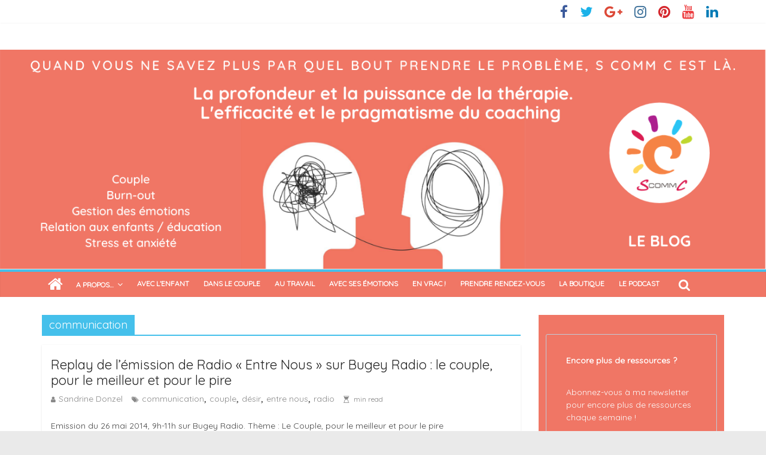

--- FILE ---
content_type: text/html; charset=UTF-8
request_url: https://blog.scommc.fr/tag/communication/page/2/
body_size: 22621
content:
<!DOCTYPE html>
<html lang="fr-FR">
<head>
	<meta charset="UTF-8" />
	<meta name="viewport" content="width=device-width, initial-scale=1">
	<link rel="profile" href="http://gmpg.org/xfn/11" />
	<link rel="pingback" href="https://blog.scommc.fr/xmlrpc.php" />
	<meta name='robots' content='index, follow, max-image-preview:large, max-snippet:-1, max-video-preview:-1' />

	<!-- This site is optimized with the Yoast SEO plugin v25.6 - https://yoast.com/wordpress/plugins/seo/ -->
	<title>communication Archives - Page 2 sur 2 - S Comm C, le blog</title>
	<link rel="canonical" href="https://blog.scommc.fr/tag/communication/page/2/" />
	<link rel="prev" href="https://blog.scommc.fr/tag/communication/" />
	<meta property="og:locale" content="fr_FR" />
	<meta property="og:type" content="article" />
	<meta property="og:title" content="communication Archives - Page 2 sur 2 - S Comm C, le blog" />
	<meta property="og:url" content="https://blog.scommc.fr/tag/communication/" />
	<meta property="og:site_name" content="S Comm C, le blog" />
	<meta name="twitter:card" content="summary_large_image" />
	<script type="application/ld+json" class="yoast-schema-graph">{"@context":"https://schema.org","@graph":[{"@type":"CollectionPage","@id":"https://blog.scommc.fr/tag/communication/","url":"https://blog.scommc.fr/tag/communication/page/2/","name":"communication Archives - Page 2 sur 2 - S Comm C, le blog","isPartOf":{"@id":"https://blog.scommc.fr/#website"},"breadcrumb":{"@id":"https://blog.scommc.fr/tag/communication/page/2/#breadcrumb"},"inLanguage":"fr-FR"},{"@type":"BreadcrumbList","@id":"https://blog.scommc.fr/tag/communication/page/2/#breadcrumb","itemListElement":[{"@type":"ListItem","position":1,"name":"Accueil","item":"https://blog.scommc.fr/"},{"@type":"ListItem","position":2,"name":"communication"}]},{"@type":"WebSite","@id":"https://blog.scommc.fr/#website","url":"https://blog.scommc.fr/","name":"S Comm C, le blog","description":"","potentialAction":[{"@type":"SearchAction","target":{"@type":"EntryPoint","urlTemplate":"https://blog.scommc.fr/?s={search_term_string}"},"query-input":{"@type":"PropertyValueSpecification","valueRequired":true,"valueName":"search_term_string"}}],"inLanguage":"fr-FR"}]}</script>
	<!-- / Yoast SEO plugin. -->


<link rel='dns-prefetch' href='//secure.gravatar.com' />
<link rel='dns-prefetch' href='//stats.wp.com' />
<link rel='dns-prefetch' href='//fonts.googleapis.com' />
<link rel='dns-prefetch' href='//v0.wordpress.com' />
<link rel='dns-prefetch' href='//widgets.wp.com' />
<link rel='dns-prefetch' href='//s0.wp.com' />
<link rel='dns-prefetch' href='//0.gravatar.com' />
<link rel='dns-prefetch' href='//1.gravatar.com' />
<link rel='dns-prefetch' href='//2.gravatar.com' />
<link rel='dns-prefetch' href='//jetpack.wordpress.com' />
<link rel='dns-prefetch' href='//public-api.wordpress.com' />
<link rel="alternate" type="application/rss+xml" title="S Comm C, le blog &raquo; Flux" href="https://blog.scommc.fr/feed/" />
<link rel="alternate" type="application/rss+xml" title="S Comm C, le blog &raquo; Flux des commentaires" href="https://blog.scommc.fr/comments/feed/" />
<link rel="alternate" type="application/rss+xml" title="S Comm C, le blog &raquo; Flux de l’étiquette communication" href="https://blog.scommc.fr/tag/communication/feed/" />
<script type="text/javascript">
/* <![CDATA[ */
window._wpemojiSettings = {"baseUrl":"https:\/\/s.w.org\/images\/core\/emoji\/15.0.3\/72x72\/","ext":".png","svgUrl":"https:\/\/s.w.org\/images\/core\/emoji\/15.0.3\/svg\/","svgExt":".svg","source":{"concatemoji":"https:\/\/blog.scommc.fr\/wp-includes\/js\/wp-emoji-release.min.js?ver=6.6.4"}};
/*! This file is auto-generated */
!function(i,n){var o,s,e;function c(e){try{var t={supportTests:e,timestamp:(new Date).valueOf()};sessionStorage.setItem(o,JSON.stringify(t))}catch(e){}}function p(e,t,n){e.clearRect(0,0,e.canvas.width,e.canvas.height),e.fillText(t,0,0);var t=new Uint32Array(e.getImageData(0,0,e.canvas.width,e.canvas.height).data),r=(e.clearRect(0,0,e.canvas.width,e.canvas.height),e.fillText(n,0,0),new Uint32Array(e.getImageData(0,0,e.canvas.width,e.canvas.height).data));return t.every(function(e,t){return e===r[t]})}function u(e,t,n){switch(t){case"flag":return n(e,"\ud83c\udff3\ufe0f\u200d\u26a7\ufe0f","\ud83c\udff3\ufe0f\u200b\u26a7\ufe0f")?!1:!n(e,"\ud83c\uddfa\ud83c\uddf3","\ud83c\uddfa\u200b\ud83c\uddf3")&&!n(e,"\ud83c\udff4\udb40\udc67\udb40\udc62\udb40\udc65\udb40\udc6e\udb40\udc67\udb40\udc7f","\ud83c\udff4\u200b\udb40\udc67\u200b\udb40\udc62\u200b\udb40\udc65\u200b\udb40\udc6e\u200b\udb40\udc67\u200b\udb40\udc7f");case"emoji":return!n(e,"\ud83d\udc26\u200d\u2b1b","\ud83d\udc26\u200b\u2b1b")}return!1}function f(e,t,n){var r="undefined"!=typeof WorkerGlobalScope&&self instanceof WorkerGlobalScope?new OffscreenCanvas(300,150):i.createElement("canvas"),a=r.getContext("2d",{willReadFrequently:!0}),o=(a.textBaseline="top",a.font="600 32px Arial",{});return e.forEach(function(e){o[e]=t(a,e,n)}),o}function t(e){var t=i.createElement("script");t.src=e,t.defer=!0,i.head.appendChild(t)}"undefined"!=typeof Promise&&(o="wpEmojiSettingsSupports",s=["flag","emoji"],n.supports={everything:!0,everythingExceptFlag:!0},e=new Promise(function(e){i.addEventListener("DOMContentLoaded",e,{once:!0})}),new Promise(function(t){var n=function(){try{var e=JSON.parse(sessionStorage.getItem(o));if("object"==typeof e&&"number"==typeof e.timestamp&&(new Date).valueOf()<e.timestamp+604800&&"object"==typeof e.supportTests)return e.supportTests}catch(e){}return null}();if(!n){if("undefined"!=typeof Worker&&"undefined"!=typeof OffscreenCanvas&&"undefined"!=typeof URL&&URL.createObjectURL&&"undefined"!=typeof Blob)try{var e="postMessage("+f.toString()+"("+[JSON.stringify(s),u.toString(),p.toString()].join(",")+"));",r=new Blob([e],{type:"text/javascript"}),a=new Worker(URL.createObjectURL(r),{name:"wpTestEmojiSupports"});return void(a.onmessage=function(e){c(n=e.data),a.terminate(),t(n)})}catch(e){}c(n=f(s,u,p))}t(n)}).then(function(e){for(var t in e)n.supports[t]=e[t],n.supports.everything=n.supports.everything&&n.supports[t],"flag"!==t&&(n.supports.everythingExceptFlag=n.supports.everythingExceptFlag&&n.supports[t]);n.supports.everythingExceptFlag=n.supports.everythingExceptFlag&&!n.supports.flag,n.DOMReady=!1,n.readyCallback=function(){n.DOMReady=!0}}).then(function(){return e}).then(function(){var e;n.supports.everything||(n.readyCallback(),(e=n.source||{}).concatemoji?t(e.concatemoji):e.wpemoji&&e.twemoji&&(t(e.twemoji),t(e.wpemoji)))}))}((window,document),window._wpemojiSettings);
/* ]]> */
</script>
<style id='wp-emoji-styles-inline-css' type='text/css'>

	img.wp-smiley, img.emoji {
		display: inline !important;
		border: none !important;
		box-shadow: none !important;
		height: 1em !important;
		width: 1em !important;
		margin: 0 0.07em !important;
		vertical-align: -0.1em !important;
		background: none !important;
		padding: 0 !important;
	}
</style>
<link rel='stylesheet' id='wp-block-library-css' href='https://blog.scommc.fr/wp-includes/css/dist/block-library/style.min.css?ver=6.6.4' type='text/css' media='all' />
<link rel='stylesheet' id='mediaelement-css' href='https://blog.scommc.fr/wp-includes/js/mediaelement/mediaelementplayer-legacy.min.css?ver=4.2.17' type='text/css' media='all' />
<link rel='stylesheet' id='wp-mediaelement-css' href='https://blog.scommc.fr/wp-includes/js/mediaelement/wp-mediaelement.min.css?ver=6.6.4' type='text/css' media='all' />
<style id='jetpack-sharing-buttons-style-inline-css' type='text/css'>
.jetpack-sharing-buttons__services-list{display:flex;flex-direction:row;flex-wrap:wrap;gap:0;list-style-type:none;margin:5px;padding:0}.jetpack-sharing-buttons__services-list.has-small-icon-size{font-size:12px}.jetpack-sharing-buttons__services-list.has-normal-icon-size{font-size:16px}.jetpack-sharing-buttons__services-list.has-large-icon-size{font-size:24px}.jetpack-sharing-buttons__services-list.has-huge-icon-size{font-size:36px}@media print{.jetpack-sharing-buttons__services-list{display:none!important}}.editor-styles-wrapper .wp-block-jetpack-sharing-buttons{gap:0;padding-inline-start:0}ul.jetpack-sharing-buttons__services-list.has-background{padding:1.25em 2.375em}
</style>
<style id='classic-theme-styles-inline-css' type='text/css'>
/*! This file is auto-generated */
.wp-block-button__link{color:#fff;background-color:#32373c;border-radius:9999px;box-shadow:none;text-decoration:none;padding:calc(.667em + 2px) calc(1.333em + 2px);font-size:1.125em}.wp-block-file__button{background:#32373c;color:#fff;text-decoration:none}
</style>
<style id='global-styles-inline-css' type='text/css'>
:root{--wp--preset--aspect-ratio--square: 1;--wp--preset--aspect-ratio--4-3: 4/3;--wp--preset--aspect-ratio--3-4: 3/4;--wp--preset--aspect-ratio--3-2: 3/2;--wp--preset--aspect-ratio--2-3: 2/3;--wp--preset--aspect-ratio--16-9: 16/9;--wp--preset--aspect-ratio--9-16: 9/16;--wp--preset--color--black: #000000;--wp--preset--color--cyan-bluish-gray: #abb8c3;--wp--preset--color--white: #ffffff;--wp--preset--color--pale-pink: #f78da7;--wp--preset--color--vivid-red: #cf2e2e;--wp--preset--color--luminous-vivid-orange: #ff6900;--wp--preset--color--luminous-vivid-amber: #fcb900;--wp--preset--color--light-green-cyan: #7bdcb5;--wp--preset--color--vivid-green-cyan: #00d084;--wp--preset--color--pale-cyan-blue: #8ed1fc;--wp--preset--color--vivid-cyan-blue: #0693e3;--wp--preset--color--vivid-purple: #9b51e0;--wp--preset--gradient--vivid-cyan-blue-to-vivid-purple: linear-gradient(135deg,rgba(6,147,227,1) 0%,rgb(155,81,224) 100%);--wp--preset--gradient--light-green-cyan-to-vivid-green-cyan: linear-gradient(135deg,rgb(122,220,180) 0%,rgb(0,208,130) 100%);--wp--preset--gradient--luminous-vivid-amber-to-luminous-vivid-orange: linear-gradient(135deg,rgba(252,185,0,1) 0%,rgba(255,105,0,1) 100%);--wp--preset--gradient--luminous-vivid-orange-to-vivid-red: linear-gradient(135deg,rgba(255,105,0,1) 0%,rgb(207,46,46) 100%);--wp--preset--gradient--very-light-gray-to-cyan-bluish-gray: linear-gradient(135deg,rgb(238,238,238) 0%,rgb(169,184,195) 100%);--wp--preset--gradient--cool-to-warm-spectrum: linear-gradient(135deg,rgb(74,234,220) 0%,rgb(151,120,209) 20%,rgb(207,42,186) 40%,rgb(238,44,130) 60%,rgb(251,105,98) 80%,rgb(254,248,76) 100%);--wp--preset--gradient--blush-light-purple: linear-gradient(135deg,rgb(255,206,236) 0%,rgb(152,150,240) 100%);--wp--preset--gradient--blush-bordeaux: linear-gradient(135deg,rgb(254,205,165) 0%,rgb(254,45,45) 50%,rgb(107,0,62) 100%);--wp--preset--gradient--luminous-dusk: linear-gradient(135deg,rgb(255,203,112) 0%,rgb(199,81,192) 50%,rgb(65,88,208) 100%);--wp--preset--gradient--pale-ocean: linear-gradient(135deg,rgb(255,245,203) 0%,rgb(182,227,212) 50%,rgb(51,167,181) 100%);--wp--preset--gradient--electric-grass: linear-gradient(135deg,rgb(202,248,128) 0%,rgb(113,206,126) 100%);--wp--preset--gradient--midnight: linear-gradient(135deg,rgb(2,3,129) 0%,rgb(40,116,252) 100%);--wp--preset--font-size--small: 13px;--wp--preset--font-size--medium: 20px;--wp--preset--font-size--large: 36px;--wp--preset--font-size--x-large: 42px;--wp--preset--spacing--20: 0.44rem;--wp--preset--spacing--30: 0.67rem;--wp--preset--spacing--40: 1rem;--wp--preset--spacing--50: 1.5rem;--wp--preset--spacing--60: 2.25rem;--wp--preset--spacing--70: 3.38rem;--wp--preset--spacing--80: 5.06rem;--wp--preset--shadow--natural: 6px 6px 9px rgba(0, 0, 0, 0.2);--wp--preset--shadow--deep: 12px 12px 50px rgba(0, 0, 0, 0.4);--wp--preset--shadow--sharp: 6px 6px 0px rgba(0, 0, 0, 0.2);--wp--preset--shadow--outlined: 6px 6px 0px -3px rgba(255, 255, 255, 1), 6px 6px rgba(0, 0, 0, 1);--wp--preset--shadow--crisp: 6px 6px 0px rgba(0, 0, 0, 1);}:where(.is-layout-flex){gap: 0.5em;}:where(.is-layout-grid){gap: 0.5em;}body .is-layout-flex{display: flex;}.is-layout-flex{flex-wrap: wrap;align-items: center;}.is-layout-flex > :is(*, div){margin: 0;}body .is-layout-grid{display: grid;}.is-layout-grid > :is(*, div){margin: 0;}:where(.wp-block-columns.is-layout-flex){gap: 2em;}:where(.wp-block-columns.is-layout-grid){gap: 2em;}:where(.wp-block-post-template.is-layout-flex){gap: 1.25em;}:where(.wp-block-post-template.is-layout-grid){gap: 1.25em;}.has-black-color{color: var(--wp--preset--color--black) !important;}.has-cyan-bluish-gray-color{color: var(--wp--preset--color--cyan-bluish-gray) !important;}.has-white-color{color: var(--wp--preset--color--white) !important;}.has-pale-pink-color{color: var(--wp--preset--color--pale-pink) !important;}.has-vivid-red-color{color: var(--wp--preset--color--vivid-red) !important;}.has-luminous-vivid-orange-color{color: var(--wp--preset--color--luminous-vivid-orange) !important;}.has-luminous-vivid-amber-color{color: var(--wp--preset--color--luminous-vivid-amber) !important;}.has-light-green-cyan-color{color: var(--wp--preset--color--light-green-cyan) !important;}.has-vivid-green-cyan-color{color: var(--wp--preset--color--vivid-green-cyan) !important;}.has-pale-cyan-blue-color{color: var(--wp--preset--color--pale-cyan-blue) !important;}.has-vivid-cyan-blue-color{color: var(--wp--preset--color--vivid-cyan-blue) !important;}.has-vivid-purple-color{color: var(--wp--preset--color--vivid-purple) !important;}.has-black-background-color{background-color: var(--wp--preset--color--black) !important;}.has-cyan-bluish-gray-background-color{background-color: var(--wp--preset--color--cyan-bluish-gray) !important;}.has-white-background-color{background-color: var(--wp--preset--color--white) !important;}.has-pale-pink-background-color{background-color: var(--wp--preset--color--pale-pink) !important;}.has-vivid-red-background-color{background-color: var(--wp--preset--color--vivid-red) !important;}.has-luminous-vivid-orange-background-color{background-color: var(--wp--preset--color--luminous-vivid-orange) !important;}.has-luminous-vivid-amber-background-color{background-color: var(--wp--preset--color--luminous-vivid-amber) !important;}.has-light-green-cyan-background-color{background-color: var(--wp--preset--color--light-green-cyan) !important;}.has-vivid-green-cyan-background-color{background-color: var(--wp--preset--color--vivid-green-cyan) !important;}.has-pale-cyan-blue-background-color{background-color: var(--wp--preset--color--pale-cyan-blue) !important;}.has-vivid-cyan-blue-background-color{background-color: var(--wp--preset--color--vivid-cyan-blue) !important;}.has-vivid-purple-background-color{background-color: var(--wp--preset--color--vivid-purple) !important;}.has-black-border-color{border-color: var(--wp--preset--color--black) !important;}.has-cyan-bluish-gray-border-color{border-color: var(--wp--preset--color--cyan-bluish-gray) !important;}.has-white-border-color{border-color: var(--wp--preset--color--white) !important;}.has-pale-pink-border-color{border-color: var(--wp--preset--color--pale-pink) !important;}.has-vivid-red-border-color{border-color: var(--wp--preset--color--vivid-red) !important;}.has-luminous-vivid-orange-border-color{border-color: var(--wp--preset--color--luminous-vivid-orange) !important;}.has-luminous-vivid-amber-border-color{border-color: var(--wp--preset--color--luminous-vivid-amber) !important;}.has-light-green-cyan-border-color{border-color: var(--wp--preset--color--light-green-cyan) !important;}.has-vivid-green-cyan-border-color{border-color: var(--wp--preset--color--vivid-green-cyan) !important;}.has-pale-cyan-blue-border-color{border-color: var(--wp--preset--color--pale-cyan-blue) !important;}.has-vivid-cyan-blue-border-color{border-color: var(--wp--preset--color--vivid-cyan-blue) !important;}.has-vivid-purple-border-color{border-color: var(--wp--preset--color--vivid-purple) !important;}.has-vivid-cyan-blue-to-vivid-purple-gradient-background{background: var(--wp--preset--gradient--vivid-cyan-blue-to-vivid-purple) !important;}.has-light-green-cyan-to-vivid-green-cyan-gradient-background{background: var(--wp--preset--gradient--light-green-cyan-to-vivid-green-cyan) !important;}.has-luminous-vivid-amber-to-luminous-vivid-orange-gradient-background{background: var(--wp--preset--gradient--luminous-vivid-amber-to-luminous-vivid-orange) !important;}.has-luminous-vivid-orange-to-vivid-red-gradient-background{background: var(--wp--preset--gradient--luminous-vivid-orange-to-vivid-red) !important;}.has-very-light-gray-to-cyan-bluish-gray-gradient-background{background: var(--wp--preset--gradient--very-light-gray-to-cyan-bluish-gray) !important;}.has-cool-to-warm-spectrum-gradient-background{background: var(--wp--preset--gradient--cool-to-warm-spectrum) !important;}.has-blush-light-purple-gradient-background{background: var(--wp--preset--gradient--blush-light-purple) !important;}.has-blush-bordeaux-gradient-background{background: var(--wp--preset--gradient--blush-bordeaux) !important;}.has-luminous-dusk-gradient-background{background: var(--wp--preset--gradient--luminous-dusk) !important;}.has-pale-ocean-gradient-background{background: var(--wp--preset--gradient--pale-ocean) !important;}.has-electric-grass-gradient-background{background: var(--wp--preset--gradient--electric-grass) !important;}.has-midnight-gradient-background{background: var(--wp--preset--gradient--midnight) !important;}.has-small-font-size{font-size: var(--wp--preset--font-size--small) !important;}.has-medium-font-size{font-size: var(--wp--preset--font-size--medium) !important;}.has-large-font-size{font-size: var(--wp--preset--font-size--large) !important;}.has-x-large-font-size{font-size: var(--wp--preset--font-size--x-large) !important;}
:where(.wp-block-post-template.is-layout-flex){gap: 1.25em;}:where(.wp-block-post-template.is-layout-grid){gap: 1.25em;}
:where(.wp-block-columns.is-layout-flex){gap: 2em;}:where(.wp-block-columns.is-layout-grid){gap: 2em;}
:root :where(.wp-block-pullquote){font-size: 1.5em;line-height: 1.6;}
</style>
<link rel='stylesheet' id='colormag_style-css' href='https://blog.scommc.fr/wp-content/themes/colormag-pro/style.css?ver=6.6.4' type='text/css' media='all' />
<link rel='stylesheet' id='colormag_googlefonts-css' href='//fonts.googleapis.com/css?family=Bad+Script%7CQuicksand&#038;ver=6.6.4' type='text/css' media='all' />
<link rel='stylesheet' id='colormag-fontawesome-css' href='https://blog.scommc.fr/wp-content/themes/colormag-pro/fontawesome/css/font-awesome.min.css?ver=4.7.0' type='text/css' media='all' />
<link rel='stylesheet' id='sib-front-css-css' href='https://blog.scommc.fr/wp-content/plugins/mailin/css/mailin-front.css?ver=6.6.4' type='text/css' media='all' />
<link rel='stylesheet' id='social-logos-css' href='https://blog.scommc.fr/wp-content/plugins/jetpack/_inc/social-logos/social-logos.min.css?ver=13.8.2' type='text/css' media='all' />
<link rel='stylesheet' id='jetpack_css-css' href='https://blog.scommc.fr/wp-content/plugins/jetpack/css/jetpack.css?ver=13.8.2' type='text/css' media='all' />
<script type="text/javascript" src="https://blog.scommc.fr/wp-includes/js/jquery/jquery.min.js?ver=3.7.1" id="jquery-core-js"></script>
<script type="text/javascript" src="https://blog.scommc.fr/wp-includes/js/jquery/jquery-migrate.min.js?ver=3.4.1" id="jquery-migrate-js"></script>
<!--[if lte IE 8]>
<script type="text/javascript" src="https://blog.scommc.fr/wp-content/themes/colormag-pro/js/html5shiv.min.js?ver=6.6.4" id="html5-js"></script>
<![endif]-->
<script type="text/javascript" id="colormag-loadmore-js-extra">
/* <![CDATA[ */
var colormag_script_vars = {"no_more_posts":"No more post"};
/* ]]> */
</script>
<script type="text/javascript" src="https://blog.scommc.fr/wp-content/themes/colormag-pro/js/loadmore.min.js?ver=6.6.4" id="colormag-loadmore-js"></script>
<script type="text/javascript" id="sib-front-js-js-extra">
/* <![CDATA[ */
var sibErrMsg = {"invalidMail":"Veuillez entrer une adresse e-mail valide.","requiredField":"Veuillez compl\u00e9ter les champs obligatoires.","invalidDateFormat":"Veuillez entrer une date valide.","invalidSMSFormat":"Veuillez entrer une num\u00e9ro de t\u00e9l\u00e9phone valide."};
var ajax_sib_front_object = {"ajax_url":"https:\/\/blog.scommc.fr\/wp-admin\/admin-ajax.php","ajax_nonce":"09f6cb8131","flag_url":"https:\/\/blog.scommc.fr\/wp-content\/plugins\/mailin\/img\/flags\/"};
/* ]]> */
</script>
<script type="text/javascript" src="https://blog.scommc.fr/wp-content/plugins/mailin/js/mailin-front.js?ver=1768472541" id="sib-front-js-js"></script>
<link rel="https://api.w.org/" href="https://blog.scommc.fr/wp-json/" /><link rel="alternate" title="JSON" type="application/json" href="https://blog.scommc.fr/wp-json/wp/v2/tags/184" /><link rel="EditURI" type="application/rsd+xml" title="RSD" href="https://blog.scommc.fr/xmlrpc.php?rsd" />
<meta name="generator" content="WordPress 6.6.4" />
	<style>img#wpstats{display:none}</style>
		<script type="text/javascript" src="https://cdn.brevo.com/js/sdk-loader.js" async></script>
<script type="text/javascript">
  window.Brevo = window.Brevo || [];
  window.Brevo.push(['init', {"client_key":"w2j76n6i6wr9afdpbh3km4r2","email_id":null,"push":{"customDomain":"https:\/\/blog.scommc.fr\/wp-content\/plugins\/mailin\/"},"service_worker_url":"sw.js?key=${key}","frame_url":"brevo-frame.html"}]);
</script><link rel="icon" href="https://blog.scommc.fr/wp-content/uploads/2017/08/cropped-ScommC_Logo_qudri-1-32x32.jpg" sizes="32x32" />
<link rel="icon" href="https://blog.scommc.fr/wp-content/uploads/2017/08/cropped-ScommC_Logo_qudri-1-192x192.jpg" sizes="192x192" />
<link rel="apple-touch-icon" href="https://blog.scommc.fr/wp-content/uploads/2017/08/cropped-ScommC_Logo_qudri-1-180x180.jpg" />
<meta name="msapplication-TileImage" content="https://blog.scommc.fr/wp-content/uploads/2017/08/cropped-ScommC_Logo_qudri-1-270x270.jpg" />
<!-- S Comm C, le blog Internal Styles -->		<style type="text/css"> .colormag-button,blockquote,button,input[type=reset],input[type=button],
		input[type=submit]{background-color:#45c0eb}
		a,#masthead .main-small-navigation li:hover > .sub-toggle i,
		#masthead .main-small-navigation li.current-page-ancestor > .sub-toggle i,
		#masthead .main-small-navigation li.current-menu-ancestor > .sub-toggle i,
		#masthead .main-small-navigation li.current-page-item > .sub-toggle i,
		#masthead .main-small-navigation li.current-menu-item > .sub-toggle i,
		#masthead.colormag-header-classic #site-navigation .fa.search-top:hover,
		#masthead.colormag-header-classic #site-navigation.main-small-navigation .random-post a:hover .fa-random,
		#masthead.colormag-header-classic #site-navigation.main-navigation .random-post a:hover .fa-random,
		#masthead.colormag-header-classic .breaking-news .newsticker a:hover{color:#45c0eb}
		#site-navigation{border-top:4px solid #45c0eb}
		.home-icon.front_page_on,.main-navigation a:hover,.main-navigation ul li ul li a:hover,
		.main-navigation ul li ul li:hover>a,
		.main-navigation ul li.current-menu-ancestor>a,
		.main-navigation ul li.current-menu-item ul li a:hover,
		.main-navigation ul li.current-menu-item>a,
		.main-navigation ul li.current_page_ancestor>a,.main-navigation ul li.current_page_item>a,
		.main-navigation ul li:hover>a,.main-small-navigation li a:hover,.site-header .menu-toggle:hover,
		#masthead.colormag-header-classic .main-navigation ul ul.sub-menu li:hover > a,
		#masthead.colormag-header-classic .main-navigation ul ul.sub-menu li.current-menu-ancestor > a,
		#masthead.colormag-header-classic .main-navigation ul ul.sub-menu li.current-menu-item > a,
		#masthead.colormag-header-clean #site-navigation .menu-toggle:hover,
		#masthead.colormag-header-clean #site-navigation.main-small-navigation .menu-toggle,
		#masthead.colormag-header-classic #site-navigation.main-small-navigation .menu-toggle,
		#masthead .main-small-navigation li:hover > a, #masthead .main-small-navigation li.current-page-ancestor > a,
		#masthead .main-small-navigation li.current-menu-ancestor > a, #masthead .main-small-navigation li.current-page-item > a,
		#masthead .main-small-navigation li.current-menu-item > a,
		#masthead.colormag-header-classic #site-navigation .menu-toggle:hover,
		.main-navigation ul li.focus > a,
        #masthead.colormag-header-classic .main-navigation ul ul.sub-menu li.focus > a { background-color:#45c0eb}
		#masthead.colormag-header-classic .main-navigation ul ul.sub-menu li:hover,
		#masthead.colormag-header-classic .main-navigation ul ul.sub-menu li.current-menu-ancestor,
		#masthead.colormag-header-classic .main-navigation ul ul.sub-menu li.current-menu-item,
		#masthead.colormag-header-classic #site-navigation .menu-toggle:hover,
		#masthead.colormag-header-classic #site-navigation.main-small-navigation .menu-toggle,

		#masthead.colormag-header-classic .main-navigation ul > li:hover > a,
        #masthead.colormag-header-classic .main-navigation ul > li.current-menu-item > a,
        #masthead.colormag-header-classic .main-navigation ul > li.current-menu-ancestor > a,
        #masthead.colormag-header-classic .main-navigation ul li.focus > a { border-color:#45c0eb}
		.main-small-navigation .current-menu-item>a,.main-small-navigation .current_page_item>a,
		#masthead.colormag-header-clean .main-small-navigation li:hover > a,
		#masthead.colormag-header-clean .main-small-navigation li.current-page-ancestor > a,
		#masthead.colormag-header-clean .main-small-navigation li.current-menu-ancestor > a,
		#masthead.colormag-header-clean .main-small-navigation li.current-page-item > a,
		#masthead.colormag-header-clean .main-small-navigation li.current-menu-item > a { background:#45c0eb}
		#main .breaking-news-latest,.fa.search-top:hover{background-color:#45c0eb}
		.byline a:hover,.comments a:hover,.edit-link a:hover,.posted-on a:hover,
		.social-links i.fa:hover,.tag-links a:hover,
		#masthead.colormag-header-clean .social-links li:hover i.fa,
		#masthead.colormag-header-classic .social-links li:hover i.fa,
		#masthead.colormag-header-clean .breaking-news .newsticker a:hover{color:#45c0eb}
		.widget_featured_posts .article-content .above-entry-meta .cat-links a,
		.widget_call_to_action .btn--primary,.colormag-footer--classic .footer-widgets-area .widget-title span::before,
		.colormag-footer--classic-bordered .footer-widgets-area .widget-title span::before{background-color:#45c0eb}
		.widget_featured_posts .article-content .entry-title a:hover{color:#45c0eb}
		.widget_featured_posts .widget-title{border-bottom:2px solid #45c0eb}
		.widget_featured_posts .widget-title span,
		.widget_featured_slider .slide-content .above-entry-meta .cat-links a{background-color:#45c0eb}
		.widget_featured_slider .slide-content .below-entry-meta .byline a:hover,
		.widget_featured_slider .slide-content .below-entry-meta .comments a:hover,
		.widget_featured_slider .slide-content .below-entry-meta .posted-on a:hover,
		.widget_featured_slider .slide-content .entry-title a:hover{color:#45c0eb}
		.widget_highlighted_posts .article-content .above-entry-meta .cat-links a{background-color:#45c0eb}
		.widget_block_picture_news.widget_featured_posts .article-content .entry-title a:hover,
		.widget_highlighted_posts .article-content .below-entry-meta .byline a:hover,
		.widget_highlighted_posts .article-content .below-entry-meta .comments a:hover,
		.widget_highlighted_posts .article-content .below-entry-meta .posted-on a:hover,
		.widget_highlighted_posts .article-content .entry-title a:hover{color:#45c0eb}
		.category-slide-next,.category-slide-prev,.slide-next,
		.slide-prev,.tabbed-widget ul li{background-color:#45c0eb}
		i.fa-arrow-up, i.fa-arrow-down{color:#45c0eb}
		#secondary .widget-title{border-bottom:2px solid #45c0eb}
		#content .wp-pagenavi .current,#content .wp-pagenavi a:hover,
		#secondary .widget-title span{background-color:#45c0eb}
		#site-title a{color:#45c0eb}
		.page-header .page-title{border-bottom:2px solid #45c0eb}
		#content .post .article-content .above-entry-meta .cat-links a,
		.page-header .page-title span{background-color:#45c0eb}
		#content .post .article-content .entry-title a:hover,.entry-meta .byline i,
		.entry-meta .cat-links i,.entry-meta a,.post .entry-title a:hover,.search .entry-title a:hover{color:#45c0eb}
		.entry-meta .post-format i{background-color:#45c0eb}
		.entry-meta .comments-link a:hover,.entry-meta .edit-link a:hover,.entry-meta .posted-on a:hover,
		.entry-meta .tag-links a:hover,.single #content .tags a:hover{color:#45c0eb}
		.format-link .entry-content a,.more-link{background-color:#45c0eb}
		.count,.next a:hover,.previous a:hover,.related-posts-main-title .fa,
		.single-related-posts .article-content .entry-title a:hover{color:#45c0eb}
		.pagination a span:hover{color:#45c0eb;border-color:#45c0eb}
		.pagination span{background-color:#45c0eb}
		#content .comments-area a.comment-edit-link:hover,#content .comments-area a.comment-permalink:hover,
		#content .comments-area article header cite a:hover,.comments-area .comment-author-link a:hover{color:#45c0eb}
		.comments-area .comment-author-link span{background-color:#45c0eb}
		.comment .comment-reply-link:hover,.nav-next a,.nav-previous a{color:#45c0eb}
		.footer-widgets-area .widget-title{border-bottom:2px solid #45c0eb}
		.footer-widgets-area .widget-title span{background-color:#45c0eb}
		#colophon .footer-menu ul li a:hover,.footer-widgets-area a:hover,a#scroll-up i{color:#45c0eb}
		.advertisement_above_footer .widget-title{border-bottom:2px solid #45c0eb}
		.advertisement_above_footer .widget-title span{background-color:#45c0eb}
		.sub-toggle{background:#45c0eb}
		.main-small-navigation li.current-menu-item > .sub-toggle i {color:#45c0eb}
		.error{background:#45c0eb}
		.num-404{color:#45c0eb}
		#primary .widget-title{border-bottom: 2px solid #45c0eb}
		#primary .widget-title span{background-color:#45c0eb}
		.related-posts-wrapper-flyout .entry-title a:hover{color:#45c0eb} #site-title a { font-family: Bad Script; } #site-description { font-family: Bad Script; } .main-navigation li, .site-header .menu-toggle { font-family: Quicksand; } h1, h2, h3, h4, h5, h6 { font-family: Quicksand; } body, button, input, select, textarea, p, blockquote p, .entry-meta, .more-link { font-family: Quicksand; } .main-navigation ul li a { font-size: 12px; } .main-navigation ul li ul li a { font-size: 12px; } .comments-title, .comment-reply-title, #respond h3#reply-title { font-size: 16px; } body, button, input, select, textarea, p, blockquote p, dl, .previous a, .next a, .nav-previous a, .nav-next a, #respond h3#reply-title #cancel-comment-reply-link, #respond form input[type="text"], #respond form textarea, #secondary .widget, .error-404 .widget { font-size: 20px; } #content .post .article-content .below-entry-meta .posted-on a, #content .post .article-content .below-entry-meta .byline a, #content .post .article-content .below-entry-meta .comments a, #content .post .article-content .below-entry-meta .tag-links a, #content .post .article-content .below-entry-meta .edit-link a, #content .post .article-content .below-entry-meta .total-views { font-size: 14px; } .colormag-button, input[type="reset"], input[type="button"], input[type="submit"], button, .more-link span { font-size: 14px; } #site-title a { color: #45c0eb; } #site-description { color: #45c0eb; } #site-navigation { background-color: #f07665; } .main-navigation .sub-menu, .main-navigation .children { background-color: #f07665; } h1, h2, h3, h4, h5, h6 { color: #ad007c; } #colophon .tg-upper-footer-widgets .widget { background-color: #2c2e34; } .below-entry-meta .posted-on,.tg-module-meta .tg-post-date{display:none;} .above-entry-meta,.tg-post-categories{display:none;} .below-entry-meta .comments,.tg-module-meta .tg-module-comments{display:none;}#colophon { background-position: center center; }#colophon { background-size: auto; }#colophon { background-attachment: scroll; }#colophon { background-repeat: repeat; }</style>
				<style type="text/css" id="wp-custom-css">
			/*
Vous pouvez ajouter du CSS personnalisé ici.

Cliquez sur l’icône d’aide ci-dessus pour en savoir plus.
*/
		</style>
		</head>

<body class="archive paged tag tag-communication tag-184 paged-2 tag-paged-2  wide">




<div id="page" class="hfeed site">

	
	
	<header id="masthead" class="site-header clearfix ">
		<div id="header-text-nav-container" class="clearfix">

			
							<div class="news-bar">
				<div class="inner-wrap clearfix">
					
					
					
		
		<div class="social-links clearfix">
			<ul>
				<li><a href="https://www.facebook.com/SandrineDonzelSCommC" target="_blank"><i class="fa fa-facebook"></i></a></li><li><a href="https://twitter.com/SandrineDonzel" target="_blank"><i class="fa fa-twitter"></i></a></li><li><a href="https://plus.google.com/b/103611616576355416372/103611616576355416372" ><i class="fa fa-google-plus"></i></a></li><li><a href="https://www.instagram.com/sandrinedonzel/" target="_blank"><i class="fa fa-instagram"></i></a></li><li><a href="https://fr.pinterest.com/sandrinedonzel/" ><i class="fa fa-pinterest"></i></a></li><li><a href="https://www.youtube.com/channel/UC42qVAyocWNJ8J67jYnmucw" target="_blank"><i class="fa fa-youtube"></i></a></li><li><a href="https://www.linkedin.com/in/sandrinedonzeljuge/" target="_blank"><i class="fa fa-linkedin"></i></a></li>
							</ul>
		</div><!-- .social-links -->
						</div>
			</div>
		
				
				
		<div class="inner-wrap">

			<div id="header-text-nav-wrap" class="clearfix">
				<div id="header-left-section">
										<div id="header-text" class="screen-reader-text">
													<h3 id="site-title">
								<a href="https://blog.scommc.fr/" title="S Comm C, le blog" rel="home">S Comm C, le blog</a>
							</h3>
						
						<!-- #site-description -->
					</div><!-- #header-text -->
				</div><!-- #header-left-section -->
				<div id="header-right-section">
									</div><!-- #header-right-section -->

			</div><!-- #header-text-nav-wrap -->

		</div><!-- .inner-wrap -->

		
				<div id="wp-custom-header" class="wp-custom-header"><div class="header-image-wrap"><a href="https://blog.scommc.fr/" title="S Comm C, le blog" rel="home"><img src="https://blog.scommc.fr/wp-content/uploads/2020/08/cropped-20.08.19-bandeau-blog.png" class="header-image" width="1400" height="400" alt="S Comm C, le blog"></a></div></div>
				
					<nav id="site-navigation" class="main-navigation clearfix">
				<div class="inner-wrap clearfix">
											<div class="home-icon">
							<a href="https://blog.scommc.fr/" title="S Comm C, le blog"><i class="fa fa-home"></i></a>
						</div>
											<h4 class="menu-toggle"></h4>
					<div class="menu-primary-container"><ul id="menu-menu-en-tete" class="menu"><li id="menu-item-4153" class="menu-item menu-item-type-post_type menu-item-object-page menu-item-has-children menu-item-4153"><a href="https://blog.scommc.fr/about/">A propos…</a>
<ul class="sub-menu">
	<li id="menu-item-4165" class="menu-item menu-item-type-custom menu-item-object-custom menu-item-4165"><a href="http://www.scommc.fr">Mon site pro</a></li>
</ul>
</li>
<li id="menu-item-4159" class="menu-item menu-item-type-post_type menu-item-object-page menu-item-4159"><a href="https://blog.scommc.fr/education-par-sandrine-donzel/">Avec l&rsquo;enfant</a></li>
<li id="menu-item-4155" class="menu-item menu-item-type-post_type menu-item-object-page menu-item-4155"><a href="https://blog.scommc.fr/le-couple/">Dans le couple</a></li>
<li id="menu-item-4156" class="menu-item menu-item-type-post_type menu-item-object-page menu-item-4156"><a href="https://blog.scommc.fr/management/">Au travail</a></li>
<li id="menu-item-4157" class="menu-item menu-item-type-post_type menu-item-object-page menu-item-4157"><a href="https://blog.scommc.fr/psychologie-et-autres-theories/">Avec ses émotions</a></li>
<li id="menu-item-5009" class="menu-item menu-item-type-post_type menu-item-object-page menu-item-5009"><a href="https://blog.scommc.fr/actualites-par-sandrine-donzel/">En vrac !</a></li>
<li id="menu-item-6958" class="menu-item menu-item-type-custom menu-item-object-custom menu-item-6958"><a href="https://scommc.fr/prendre-rendez-vous-avec-sandrine-donzel/">Prendre rendez-vous</a></li>
<li id="menu-item-7816" class="menu-item menu-item-type-custom menu-item-object-custom menu-item-7816"><a href="https://blog.scommc.fr/la-boutique-de-s-comm-c/">La Boutique</a></li>
<li id="menu-item-11793" class="menu-item menu-item-type-post_type menu-item-object-page menu-item-11793"><a href="https://blog.scommc.fr/le-podcast-du-cote-des-parents-pour-une-parentalite-realiste-et-deculpabilisante/">Le podcast</a></li>
</ul></div>																<i class="fa fa-search search-top"></i>
						<div class="search-form-top">
							<form action="https://blog.scommc.fr/" class="search-form searchform clearfix" method="get">
	<div class="search-wrap">
		<input type="text" placeholder="Recherche" class="s field" name="s">
		<button class="search-icon" type="submit"></button>
	</div>
</form><!-- .searchform -->
						</div>
									</div>
			</nav>
		
		
			
		</div><!-- #header-text-nav-container -->

		
	</header>

		
	<div id="main" class="clearfix">
		
		
		<div class="inner-wrap clearfix">
			
	
	<div id="primary">
		<div id="content" class="clearfix">

			
				<header class="page-header">
											<h1 class="page-title">
							<span>
								communication							</span>
						</h1>
														</header><!-- .page-header -->

				<div class="article-container">

					
					
						

<article id="post-3432" class="archive-layout-two readingtime post-3432 post type-post status-publish format-standard hentry category-entre-nous-radio-medias category-couple-2 category-medias category-radio-medias tag-communication tag-couple tag-desir tag-entre-nous tag-radio" data-file="https://blog.scommc.fr/emission-de-radio-entre-nous-sur-bugey-radio-le-couple-pour-le-meilleur-et-pour-le-pire/" data-target="article">
				
	<div class="article-content clearfix">

		
		<div class="above-entry-meta"><span class="cat-links"><a href="https://blog.scommc.fr/category/medias/radio-medias/entre-nous-radio-medias/"  rel="category tag">Entre Nous</a>&nbsp;<a href="https://blog.scommc.fr/category/couple-2/" style="background:#d40046" rel="category tag">Le Couple</a>&nbsp;<a href="https://blog.scommc.fr/category/medias/"  rel="category tag">medias</a>&nbsp;<a href="https://blog.scommc.fr/category/medias/radio-medias/"  rel="category tag">Radio</a>&nbsp;</span></div>
		<header class="entry-header">
			<h2 class="entry-title">
				<a href="https://blog.scommc.fr/emission-de-radio-entre-nous-sur-bugey-radio-le-couple-pour-le-meilleur-et-pour-le-pire/" title="Replay de l&rsquo;émission de Radio « Entre Nous » sur Bugey Radio : le couple, pour le meilleur et pour le pire">Replay de l&rsquo;émission de Radio « Entre Nous » sur Bugey Radio : le couple, pour le meilleur et pour le pire</a>
			</h2>
		</header>

			<div class="below-entry-meta">
			<span class="posted-on"><a href="https://blog.scommc.fr/emission-de-radio-entre-nous-sur-bugey-radio-le-couple-pour-le-meilleur-et-pour-le-pire/" title="08:30" rel="bookmark"><i class="fa fa-calendar-o"></i> <time class="entry-date published" datetime="2014-07-04T08:30:34+02:00">4 juillet 2014</time><time class="updated" datetime="2025-08-21T14:09:46+02:00">21 août 2025</time></a></span>
			<span class="byline"><span class="author vcard" itemprop="name"><i class="fa fa-user"></i><a class="url fn n" href="https://blog.scommc.fr/author/sandrine/" title="Sandrine Donzel">Sandrine Donzel</a></span></span>

			
						<span class="comments"><a href="https://blog.scommc.fr/emission-de-radio-entre-nous-sur-bugey-radio-le-couple-pour-le-meilleur-et-pour-le-pire/#comments"><i class="fa fa-comment"></i> 1 Comment</a></span>
			<span class="tag-links"><i class="fa fa-tags"></i><a href="https://blog.scommc.fr/tag/communication/" rel="tag">communication</a>, <a href="https://blog.scommc.fr/tag/couple/" rel="tag">couple</a>, <a href="https://blog.scommc.fr/tag/desir/" rel="tag">désir</a>, <a href="https://blog.scommc.fr/tag/entre-nous/" rel="tag">entre nous</a>, <a href="https://blog.scommc.fr/tag/radio/" rel="tag">radio</a></span>				<span class="reading-time">
					<span class="eta"></span> min read				</span>
			</div>
		<div class="entry-content clearfix">
							<p>Emission du 26 mai 2014, 9h-11h sur Bugey Radio. Thème : Le Couple, pour le meilleur et pour le pire</p>
<div class="sharedaddy sd-sharing-enabled"><div class="robots-nocontent sd-block sd-social sd-social-official sd-sharing"><h3 class="sd-title">Partager :</h3><div class="sd-content"><ul><li class="share-email"><a rel="nofollow noopener noreferrer" data-shared="" class="share-email sd-button" href="mailto:?subject=%5BArticle%20partag%C3%A9%5D%20Replay%20de%20l%27%C3%A9mission%20de%20Radio%20%22Entre%20Nous%22%20sur%20Bugey%20Radio%20%3A%20le%20couple%2C%20pour%20le%20meilleur%20et%20pour%20le%20pire&body=https%3A%2F%2Fblog.scommc.fr%2Femission-de-radio-entre-nous-sur-bugey-radio-le-couple-pour-le-meilleur-et-pour-le-pire%2F&share=email" target="_blank" title="Cliquer pour envoyer un lien par e-mail à un ami" data-email-share-error-title="Votre messagerie est-elle configurée ?" data-email-share-error-text="Si vous rencontrez des problèmes de partage par e-mail, votre messagerie n’est peut-être pas configurée pour votre navigateur. Vous devrez peut-être créer vous-même une nouvelle messagerie." data-email-share-nonce="73e05ed6ec" data-email-share-track-url="https://blog.scommc.fr/emission-de-radio-entre-nous-sur-bugey-radio-le-couple-pour-le-meilleur-et-pour-le-pire/?share=email"><span>E-mail</span></a></li><li class="share-facebook"><div class="fb-share-button" data-href="https://blog.scommc.fr/emission-de-radio-entre-nous-sur-bugey-radio-le-couple-pour-le-meilleur-et-pour-le-pire/" data-layout="button_count"></div></li><li class="share-twitter"><a href="https://twitter.com/share" class="twitter-share-button" data-url="https://blog.scommc.fr/emission-de-radio-entre-nous-sur-bugey-radio-le-couple-pour-le-meilleur-et-pour-le-pire/" data-text="Replay de l&#039;émission de Radio &quot;Entre Nous&quot; sur Bugey Radio : le couple, pour le meilleur et pour le pire" data-via="SandrineDonzel" >Tweet</a></li><li class="share-linkedin"><div class="linkedin_button"><script type="in/share" data-url="https://blog.scommc.fr/emission-de-radio-entre-nous-sur-bugey-radio-le-couple-pour-le-meilleur-et-pour-le-pire/" data-counter="right"></script></div></li><li class="share-pinterest"><div class="pinterest_button"><a href="https://www.pinterest.com/pin/create/button/?url=https%3A%2F%2Fblog.scommc.fr%2Femission-de-radio-entre-nous-sur-bugey-radio-le-couple-pour-le-meilleur-et-pour-le-pire%2F&#038;media=http%3A%2F%2Fblog.scommc.fr%2Fwp-content%2Fuploads%2F2014%2F07%2F14.05.26-entre-nous-couple-citation-maugham-300x225.png&#038;description=Replay%20de%20l%27%C3%A9mission%20de%20Radio%20%22Entre%20Nous%22%20sur%20Bugey%20Radio%20%3A%20le%20couple%2C%20pour%20le%20meilleur%20et%20pour%20le%20pire" data-pin-do="buttonPin" data-pin-config="beside"><img src="//assets.pinterest.com/images/pidgets/pinit_fg_en_rect_gray_20.png" /></a></div></li><li class="share-end"></li></ul></div></div></div><div class='sharedaddy sd-block sd-like jetpack-likes-widget-wrapper jetpack-likes-widget-unloaded' id='like-post-wrapper-30444889-3432-697265c9364ef' data-src='https://widgets.wp.com/likes/?ver=13.8.2#blog_id=30444889&amp;post_id=3432&amp;origin=blog.scommc.fr&amp;obj_id=30444889-3432-697265c9364ef&amp;n=1' data-name='like-post-frame-30444889-3432-697265c9364ef' data-title='Aimer ou rebloguer'><h3 class="sd-title">J’aime ça :</h3><div class='likes-widget-placeholder post-likes-widget-placeholder' style='height: 55px;'><span class='button'><span>J’aime</span></span> <span class="loading">chargement&hellip;</span></div><span class='sd-text-color'></span><a class='sd-link-color'></a></div>				<a class="more-link" title="Replay de l&rsquo;émission de Radio « Entre Nous » sur Bugey Radio : le couple, pour le meilleur et pour le pire" href="https://blog.scommc.fr/emission-de-radio-entre-nous-sur-bugey-radio-le-couple-pour-le-meilleur-et-pour-le-pire/"><span>Read more</span></a>

					</div>

	</div>

</article>

					
						

<article id="post-3277" class="archive-layout-two readingtime post-3277 post type-post status-publish format-standard hentry category-entre-nous-radio-medias category-couple-2 category-medias category-radio-medias tag-accompagnement-de-couple tag-bugey-radio tag-communication tag-conflit tag-couple tag-entre-nous tag-radio tag-sexualite" data-file="https://blog.scommc.fr/la-prochaine-emission-entre-nous-le-couple-pour-le-meilleur-ou-pour-le-pire/" data-target="article">
				
	<div class="article-content clearfix">

		
		<div class="above-entry-meta"><span class="cat-links"><a href="https://blog.scommc.fr/category/medias/radio-medias/entre-nous-radio-medias/"  rel="category tag">Entre Nous</a>&nbsp;<a href="https://blog.scommc.fr/category/couple-2/" style="background:#d40046" rel="category tag">Le Couple</a>&nbsp;<a href="https://blog.scommc.fr/category/medias/"  rel="category tag">medias</a>&nbsp;<a href="https://blog.scommc.fr/category/medias/radio-medias/"  rel="category tag">Radio</a>&nbsp;</span></div>
		<header class="entry-header">
			<h2 class="entry-title">
				<a href="https://blog.scommc.fr/la-prochaine-emission-entre-nous-le-couple-pour-le-meilleur-ou-pour-le-pire/" title="La prochaine émission « Entre nous » : le couple, pour le meilleur ou pour le pire ?">La prochaine émission « Entre nous » : le couple, pour le meilleur ou pour le pire ?</a>
			</h2>
		</header>

			<div class="below-entry-meta">
			<span class="posted-on"><a href="https://blog.scommc.fr/la-prochaine-emission-entre-nous-le-couple-pour-le-meilleur-ou-pour-le-pire/" title="08:30" rel="bookmark"><i class="fa fa-calendar-o"></i> <time class="entry-date published" datetime="2014-05-20T08:30:06+02:00">20 mai 2014</time><time class="updated" datetime="2014-12-23T11:07:43+01:00">23 décembre 2014</time></a></span>
			<span class="byline"><span class="author vcard" itemprop="name"><i class="fa fa-user"></i><a class="url fn n" href="https://blog.scommc.fr/author/sandrine/" title="Sandrine Donzel">Sandrine Donzel</a></span></span>

			
						<span class="comments"><a href="https://blog.scommc.fr/la-prochaine-emission-entre-nous-le-couple-pour-le-meilleur-ou-pour-le-pire/#comments"><i class="fa fa-comments"></i> 6 Comments</a></span>
			<span class="tag-links"><i class="fa fa-tags"></i><a href="https://blog.scommc.fr/tag/accompagnement-de-couple/" rel="tag">accompagnement de couple</a>, <a href="https://blog.scommc.fr/tag/bugey-radio/" rel="tag">Bugey Radio</a>, <a href="https://blog.scommc.fr/tag/communication/" rel="tag">communication</a>, <a href="https://blog.scommc.fr/tag/conflit/" rel="tag">conflit</a>, <a href="https://blog.scommc.fr/tag/couple/" rel="tag">couple</a>, <a href="https://blog.scommc.fr/tag/entre-nous/" rel="tag">entre nous</a>, <a href="https://blog.scommc.fr/tag/radio/" rel="tag">radio</a>, <a href="https://blog.scommc.fr/tag/sexualite/" rel="tag">sexualité</a></span>				<span class="reading-time">
					<span class="eta"></span> min read				</span>
			</div>
		<div class="entry-content clearfix">
							<p>A vos agendas 😉 : la prochaine émission « Entre Nous » &#8211; diffusée sur Bugey Radio &#8211; aura lieu lundi 26</p>
<div class="sharedaddy sd-sharing-enabled"><div class="robots-nocontent sd-block sd-social sd-social-official sd-sharing"><h3 class="sd-title">Partager :</h3><div class="sd-content"><ul><li class="share-email"><a rel="nofollow noopener noreferrer" data-shared="" class="share-email sd-button" href="mailto:?subject=%5BArticle%20partag%C3%A9%5D%20La%20prochaine%20%C3%A9mission%20%22Entre%20nous%22%20%3A%20le%20couple%2C%20pour%20le%20meilleur%20ou%20pour%20le%20pire%20%3F&body=https%3A%2F%2Fblog.scommc.fr%2Fla-prochaine-emission-entre-nous-le-couple-pour-le-meilleur-ou-pour-le-pire%2F&share=email" target="_blank" title="Cliquer pour envoyer un lien par e-mail à un ami" data-email-share-error-title="Votre messagerie est-elle configurée ?" data-email-share-error-text="Si vous rencontrez des problèmes de partage par e-mail, votre messagerie n’est peut-être pas configurée pour votre navigateur. Vous devrez peut-être créer vous-même une nouvelle messagerie." data-email-share-nonce="8983016457" data-email-share-track-url="https://blog.scommc.fr/la-prochaine-emission-entre-nous-le-couple-pour-le-meilleur-ou-pour-le-pire/?share=email"><span>E-mail</span></a></li><li class="share-facebook"><div class="fb-share-button" data-href="https://blog.scommc.fr/la-prochaine-emission-entre-nous-le-couple-pour-le-meilleur-ou-pour-le-pire/" data-layout="button_count"></div></li><li class="share-twitter"><a href="https://twitter.com/share" class="twitter-share-button" data-url="https://blog.scommc.fr/la-prochaine-emission-entre-nous-le-couple-pour-le-meilleur-ou-pour-le-pire/" data-text="La prochaine émission &quot;Entre nous&quot; : le couple, pour le meilleur ou pour le pire ?" data-via="SandrineDonzel" >Tweet</a></li><li class="share-linkedin"><div class="linkedin_button"><script type="in/share" data-url="https://blog.scommc.fr/la-prochaine-emission-entre-nous-le-couple-pour-le-meilleur-ou-pour-le-pire/" data-counter="right"></script></div></li><li class="share-pinterest"><div class="pinterest_button"><a href="https://www.pinterest.com/pin/create/button/?url=https%3A%2F%2Fblog.scommc.fr%2Fla-prochaine-emission-entre-nous-le-couple-pour-le-meilleur-ou-pour-le-pire%2F&#038;media=http%3A%2F%2Fblog.scommc.fr%2Fwp-content%2Fuploads%2F2014%2F04%2Flogo-Bugey-Radio-300x163.png&#038;description=La%20prochaine%20%C3%A9mission%20%22Entre%20nous%22%20%3A%20le%20couple%2C%20pour%20le%20meilleur%20ou%20pour%20le%20pire%20%3F" data-pin-do="buttonPin" data-pin-config="beside"><img src="//assets.pinterest.com/images/pidgets/pinit_fg_en_rect_gray_20.png" /></a></div></li><li class="share-end"></li></ul></div></div></div><div class='sharedaddy sd-block sd-like jetpack-likes-widget-wrapper jetpack-likes-widget-unloaded' id='like-post-wrapper-30444889-3277-697265c937392' data-src='https://widgets.wp.com/likes/?ver=13.8.2#blog_id=30444889&amp;post_id=3277&amp;origin=blog.scommc.fr&amp;obj_id=30444889-3277-697265c937392&amp;n=1' data-name='like-post-frame-30444889-3277-697265c937392' data-title='Aimer ou rebloguer'><h3 class="sd-title">J’aime ça :</h3><div class='likes-widget-placeholder post-likes-widget-placeholder' style='height: 55px;'><span class='button'><span>J’aime</span></span> <span class="loading">chargement&hellip;</span></div><span class='sd-text-color'></span><a class='sd-link-color'></a></div>				<a class="more-link" title="La prochaine émission « Entre nous » : le couple, pour le meilleur ou pour le pire ?" href="https://blog.scommc.fr/la-prochaine-emission-entre-nous-le-couple-pour-le-meilleur-ou-pour-le-pire/"><span>Read more</span></a>

					</div>

	</div>

</article>

					
						

<article id="post-777" class="archive-layout-two readingtime post-777 post type-post status-publish format-standard hentry category-citations tag-accompagnement-parental tag-apprentissage tag-autonomie tag-communication tag-communiquer tag-education-non-violente-2 tag-enfant tag-parent tag-parentalite" data-file="https://blog.scommc.fr/le-besoin-dopposition-un-mythe/" data-target="article">
				
	<div class="article-content clearfix">

		
		<div class="above-entry-meta"><span class="cat-links"><a href="https://blog.scommc.fr/category/citations/"  rel="category tag">Citations</a>&nbsp;</span></div>
		<header class="entry-header">
			<h2 class="entry-title">
				<a href="https://blog.scommc.fr/le-besoin-dopposition-un-mythe/" title="Le besoin d&rsquo;opposition, un mythe ?">Le besoin d&rsquo;opposition, un mythe ?</a>
			</h2>
		</header>

			<div class="below-entry-meta">
			<span class="posted-on"><a href="https://blog.scommc.fr/le-besoin-dopposition-un-mythe/" title="08:30" rel="bookmark"><i class="fa fa-calendar-o"></i> <time class="entry-date published" datetime="2014-02-20T08:30:23+01:00">20 février 2014</time><time class="updated" datetime="2025-08-21T14:28:03+02:00">21 août 2025</time></a></span>
			<span class="byline"><span class="author vcard" itemprop="name"><i class="fa fa-user"></i><a class="url fn n" href="https://blog.scommc.fr/author/sandrine/" title="Sandrine Donzel">Sandrine Donzel</a></span></span>

			
						<span class="comments"><a href="https://blog.scommc.fr/le-besoin-dopposition-un-mythe/#comments"><i class="fa fa-comment"></i> 1 Comment</a></span>
			<span class="tag-links"><i class="fa fa-tags"></i><a href="https://blog.scommc.fr/tag/accompagnement-parental/" rel="tag">accompagnement parental</a>, <a href="https://blog.scommc.fr/tag/apprentissage/" rel="tag">apprentissage</a>, <a href="https://blog.scommc.fr/tag/autonomie/" rel="tag">autonomie</a>, <a href="https://blog.scommc.fr/tag/communication/" rel="tag">communication</a>, <a href="https://blog.scommc.fr/tag/communiquer/" rel="tag">communiquer</a>, <a href="https://blog.scommc.fr/tag/education-non-violente-2/" rel="tag">éducation non violente</a>, <a href="https://blog.scommc.fr/tag/enfant/" rel="tag">enfant</a>, <a href="https://blog.scommc.fr/tag/parent/" rel="tag">parent</a>, <a href="https://blog.scommc.fr/tag/parentalite/" rel="tag">parentalité</a></span>				<span class="reading-time">
					<span class="eta"></span> min read				</span>
			</div>
		<div class="entry-content clearfix">
							<p>« L’enfant ne dit non que parce que nous, le parent, nous lui avons donné un ordre, et c’est en raison</p>
<div class="sharedaddy sd-sharing-enabled"><div class="robots-nocontent sd-block sd-social sd-social-official sd-sharing"><h3 class="sd-title">Partager :</h3><div class="sd-content"><ul><li class="share-email"><a rel="nofollow noopener noreferrer" data-shared="" class="share-email sd-button" href="mailto:?subject=%5BArticle%20partag%C3%A9%5D%20Le%20besoin%20d%27opposition%2C%20un%20mythe%20%3F&body=https%3A%2F%2Fblog.scommc.fr%2Fle-besoin-dopposition-un-mythe%2F&share=email" target="_blank" title="Cliquer pour envoyer un lien par e-mail à un ami" data-email-share-error-title="Votre messagerie est-elle configurée ?" data-email-share-error-text="Si vous rencontrez des problèmes de partage par e-mail, votre messagerie n’est peut-être pas configurée pour votre navigateur. Vous devrez peut-être créer vous-même une nouvelle messagerie." data-email-share-nonce="65935554cd" data-email-share-track-url="https://blog.scommc.fr/le-besoin-dopposition-un-mythe/?share=email"><span>E-mail</span></a></li><li class="share-facebook"><div class="fb-share-button" data-href="https://blog.scommc.fr/le-besoin-dopposition-un-mythe/" data-layout="button_count"></div></li><li class="share-twitter"><a href="https://twitter.com/share" class="twitter-share-button" data-url="https://blog.scommc.fr/le-besoin-dopposition-un-mythe/" data-text="Le besoin d&#039;opposition, un mythe ?" data-via="SandrineDonzel" >Tweet</a></li><li class="share-linkedin"><div class="linkedin_button"><script type="in/share" data-url="https://blog.scommc.fr/le-besoin-dopposition-un-mythe/" data-counter="right"></script></div></li><li class="share-pinterest"><div class="pinterest_button"><a href="https://www.pinterest.com/pin/create/button/?url=https%3A%2F%2Fblog.scommc.fr%2Fle-besoin-dopposition-un-mythe%2F&#038;media=http%3A%2F%2Fblog.scommc.fr%2Fwp-content%2Fuploads%2F2014%2F02%2Fnon-petite-fille-175x300.jpg&#038;description=Le%20besoin%20d%27opposition%2C%20un%20mythe%20%3F" data-pin-do="buttonPin" data-pin-config="beside"><img src="//assets.pinterest.com/images/pidgets/pinit_fg_en_rect_gray_20.png" /></a></div></li><li class="share-end"></li></ul></div></div></div><div class='sharedaddy sd-block sd-like jetpack-likes-widget-wrapper jetpack-likes-widget-unloaded' id='like-post-wrapper-30444889-777-697265c9385fc' data-src='https://widgets.wp.com/likes/?ver=13.8.2#blog_id=30444889&amp;post_id=777&amp;origin=blog.scommc.fr&amp;obj_id=30444889-777-697265c9385fc&amp;n=1' data-name='like-post-frame-30444889-777-697265c9385fc' data-title='Aimer ou rebloguer'><h3 class="sd-title">J’aime ça :</h3><div class='likes-widget-placeholder post-likes-widget-placeholder' style='height: 55px;'><span class='button'><span>J’aime</span></span> <span class="loading">chargement&hellip;</span></div><span class='sd-text-color'></span><a class='sd-link-color'></a></div>				<a class="more-link" title="Le besoin d&rsquo;opposition, un mythe ?" href="https://blog.scommc.fr/le-besoin-dopposition-un-mythe/"><span>Read more</span></a>

					</div>

	</div>

</article>

					
						

<article id="post-3024" class="archive-layout-two readingtime post-3024 post type-post status-publish format-standard hentry category-education-2 tag-communication tag-emotion tag-enfant tag-pourquoi tag-question" data-file="https://blog.scommc.fr/mais-pourquoiiiiiii/" data-target="article">
				
	<div class="article-content clearfix">

		
		<div class="above-entry-meta"><span class="cat-links"><a href="https://blog.scommc.fr/category/education-2/" style="background:#ad007c" rel="category tag">Education</a>&nbsp;</span></div>
		<header class="entry-header">
			<h2 class="entry-title">
				<a href="https://blog.scommc.fr/mais-pourquoiiiiiii/" title="mais pourquoiiiiiii ????">mais pourquoiiiiiii ????</a>
			</h2>
		</header>

			<div class="below-entry-meta">
			<span class="posted-on"><a href="https://blog.scommc.fr/mais-pourquoiiiiiii/" title="08:25" rel="bookmark"><i class="fa fa-calendar-o"></i> <time class="entry-date published" datetime="2014-01-17T08:25:24+01:00">17 janvier 2014</time><time class="updated" datetime="2025-08-21T14:30:50+02:00">21 août 2025</time></a></span>
			<span class="byline"><span class="author vcard" itemprop="name"><i class="fa fa-user"></i><a class="url fn n" href="https://blog.scommc.fr/author/sandrine/" title="Sandrine Donzel">Sandrine Donzel</a></span></span>

			
						<span class="comments"><a href="https://blog.scommc.fr/mais-pourquoiiiiiii/#comments"><i class="fa fa-comments"></i> 8 Comments</a></span>
			<span class="tag-links"><i class="fa fa-tags"></i><a href="https://blog.scommc.fr/tag/communication/" rel="tag">communication</a>, <a href="https://blog.scommc.fr/tag/emotion/" rel="tag">émotion</a>, <a href="https://blog.scommc.fr/tag/enfant/" rel="tag">enfant</a>, <a href="https://blog.scommc.fr/tag/pourquoi/" rel="tag">pourquoi</a>, <a href="https://blog.scommc.fr/tag/question/" rel="tag">question</a></span>				<span class="reading-time">
					<span class="eta"></span> min read				</span>
			</div>
		<div class="entry-content clearfix">
							<p>Pourquoi tu tapes ta soeur ?Pourquoi tu ne veux pas aller à l’école ?Pourquoi tu fais ça ?Pourquoi tu ne</p>
<div class="sharedaddy sd-sharing-enabled"><div class="robots-nocontent sd-block sd-social sd-social-official sd-sharing"><h3 class="sd-title">Partager :</h3><div class="sd-content"><ul><li class="share-email"><a rel="nofollow noopener noreferrer" data-shared="" class="share-email sd-button" href="mailto:?subject=%5BArticle%20partag%C3%A9%5D%20mais%20pourquoiiiiiii%20%3F%3F%3F%3F&body=https%3A%2F%2Fblog.scommc.fr%2Fmais-pourquoiiiiiii%2F&share=email" target="_blank" title="Cliquer pour envoyer un lien par e-mail à un ami" data-email-share-error-title="Votre messagerie est-elle configurée ?" data-email-share-error-text="Si vous rencontrez des problèmes de partage par e-mail, votre messagerie n’est peut-être pas configurée pour votre navigateur. Vous devrez peut-être créer vous-même une nouvelle messagerie." data-email-share-nonce="29eca43882" data-email-share-track-url="https://blog.scommc.fr/mais-pourquoiiiiiii/?share=email"><span>E-mail</span></a></li><li class="share-facebook"><div class="fb-share-button" data-href="https://blog.scommc.fr/mais-pourquoiiiiiii/" data-layout="button_count"></div></li><li class="share-twitter"><a href="https://twitter.com/share" class="twitter-share-button" data-url="https://blog.scommc.fr/mais-pourquoiiiiiii/" data-text="mais pourquoiiiiiii ????" data-via="SandrineDonzel" >Tweet</a></li><li class="share-linkedin"><div class="linkedin_button"><script type="in/share" data-url="https://blog.scommc.fr/mais-pourquoiiiiiii/" data-counter="right"></script></div></li><li class="share-pinterest"><div class="pinterest_button"><a href="https://www.pinterest.com/pin/create/button/?url=https%3A%2F%2Fblog.scommc.fr%2Fmais-pourquoiiiiiii%2F&#038;media=http%3A%2F%2Fblog.scommc.fr%2Fwp-content%2Fuploads%2F2014%2F01%2Forangina-rouge-300x300.jpg&#038;description=mais%20pourquoiiiiiii%20%3F%3F%3F%3F" data-pin-do="buttonPin" data-pin-config="beside"><img src="//assets.pinterest.com/images/pidgets/pinit_fg_en_rect_gray_20.png" /></a></div></li><li class="share-end"></li></ul></div></div></div><div class='sharedaddy sd-block sd-like jetpack-likes-widget-wrapper jetpack-likes-widget-unloaded' id='like-post-wrapper-30444889-3024-697265c939b06' data-src='https://widgets.wp.com/likes/?ver=13.8.2#blog_id=30444889&amp;post_id=3024&amp;origin=blog.scommc.fr&amp;obj_id=30444889-3024-697265c939b06&amp;n=1' data-name='like-post-frame-30444889-3024-697265c939b06' data-title='Aimer ou rebloguer'><h3 class="sd-title">J’aime ça :</h3><div class='likes-widget-placeholder post-likes-widget-placeholder' style='height: 55px;'><span class='button'><span>J’aime</span></span> <span class="loading">chargement&hellip;</span></div><span class='sd-text-color'></span><a class='sd-link-color'></a></div>				<a class="more-link" title="mais pourquoiiiiiii ????" href="https://blog.scommc.fr/mais-pourquoiiiiiii/"><span>Read more</span></a>

					</div>

	</div>

</article>

					
						

<article id="post-475" class="archive-layout-two readingtime post-475 post type-post status-publish format-standard hentry category-citations tag-amour tag-communication tag-enfant tag-ginott tag-parent" data-file="https://blog.scommc.fr/citation-du-jour-60/" data-target="article">
				
	<div class="article-content clearfix">

		
		<div class="above-entry-meta"><span class="cat-links"><a href="https://blog.scommc.fr/category/citations/"  rel="category tag">Citations</a>&nbsp;</span></div>
		<header class="entry-header">
			<h2 class="entry-title">
				<a href="https://blog.scommc.fr/citation-du-jour-60/" title="Exprimer son amour">Exprimer son amour</a>
			</h2>
		</header>

			<div class="below-entry-meta">
			<span class="posted-on"><a href="https://blog.scommc.fr/citation-du-jour-60/" title="07:10" rel="bookmark"><i class="fa fa-calendar-o"></i> <time class="entry-date published" datetime="2013-01-31T07:10:09+01:00">31 janvier 2013</time><time class="updated" datetime="2013-01-31T07:09:30+01:00">31 janvier 2013</time></a></span>
			<span class="byline"><span class="author vcard" itemprop="name"><i class="fa fa-user"></i><a class="url fn n" href="https://blog.scommc.fr/author/sandrine/" title="Sandrine Donzel">Sandrine Donzel</a></span></span>

			
						<span class="comments"><a href="https://blog.scommc.fr/citation-du-jour-60/#respond"><i class="fa fa-comment"></i> 0 Comments</a></span>
			<span class="tag-links"><i class="fa fa-tags"></i><a href="https://blog.scommc.fr/tag/amour/" rel="tag">amour</a>, <a href="https://blog.scommc.fr/tag/communication/" rel="tag">communication</a>, <a href="https://blog.scommc.fr/tag/enfant/" rel="tag">enfant</a>, <a href="https://blog.scommc.fr/tag/ginott/" rel="tag">Ginott</a>, <a href="https://blog.scommc.fr/tag/parent/" rel="tag">parent</a></span>				<span class="reading-time">
					<span class="eta"></span> min read				</span>
			</div>
		<div class="entry-content clearfix">
							<p>« Pour que notre amour puisse être utile à nos enfants, on doit apprendre à le découper en mots qui pourront</p>
<div class="sharedaddy sd-sharing-enabled"><div class="robots-nocontent sd-block sd-social sd-social-official sd-sharing"><h3 class="sd-title">Partager :</h3><div class="sd-content"><ul><li class="share-email"><a rel="nofollow noopener noreferrer" data-shared="" class="share-email sd-button" href="mailto:?subject=%5BArticle%20partag%C3%A9%5D%20Exprimer%20son%20amour&body=https%3A%2F%2Fblog.scommc.fr%2Fcitation-du-jour-60%2F&share=email" target="_blank" title="Cliquer pour envoyer un lien par e-mail à un ami" data-email-share-error-title="Votre messagerie est-elle configurée ?" data-email-share-error-text="Si vous rencontrez des problèmes de partage par e-mail, votre messagerie n’est peut-être pas configurée pour votre navigateur. Vous devrez peut-être créer vous-même une nouvelle messagerie." data-email-share-nonce="1df6ece1ef" data-email-share-track-url="https://blog.scommc.fr/citation-du-jour-60/?share=email"><span>E-mail</span></a></li><li class="share-facebook"><div class="fb-share-button" data-href="https://blog.scommc.fr/citation-du-jour-60/" data-layout="button_count"></div></li><li class="share-twitter"><a href="https://twitter.com/share" class="twitter-share-button" data-url="https://blog.scommc.fr/citation-du-jour-60/" data-text="Exprimer son amour" data-via="SandrineDonzel" >Tweet</a></li><li class="share-linkedin"><div class="linkedin_button"><script type="in/share" data-url="https://blog.scommc.fr/citation-du-jour-60/" data-counter="right"></script></div></li><li class="share-pinterest"><div class="pinterest_button"><a href="https://www.pinterest.com/pin/create/button/?url=https%3A%2F%2Fblog.scommc.fr%2Fcitation-du-jour-60%2F&#038;media=http%3A%2F%2Fwww.assoc-amazon.fr%2Fe%2Fir%3Ft%3Dscc08-21%26l%3Dur2%26o%3D8&#038;description=Exprimer%20son%20amour" data-pin-do="buttonPin" data-pin-config="beside"><img src="//assets.pinterest.com/images/pidgets/pinit_fg_en_rect_gray_20.png" /></a></div></li><li class="share-end"></li></ul></div></div></div><div class='sharedaddy sd-block sd-like jetpack-likes-widget-wrapper jetpack-likes-widget-unloaded' id='like-post-wrapper-30444889-475-697265c93a66c' data-src='https://widgets.wp.com/likes/?ver=13.8.2#blog_id=30444889&amp;post_id=475&amp;origin=blog.scommc.fr&amp;obj_id=30444889-475-697265c93a66c&amp;n=1' data-name='like-post-frame-30444889-475-697265c93a66c' data-title='Aimer ou rebloguer'><h3 class="sd-title">J’aime ça :</h3><div class='likes-widget-placeholder post-likes-widget-placeholder' style='height: 55px;'><span class='button'><span>J’aime</span></span> <span class="loading">chargement&hellip;</span></div><span class='sd-text-color'></span><a class='sd-link-color'></a></div>				<a class="more-link" title="Exprimer son amour" href="https://blog.scommc.fr/citation-du-jour-60/"><span>Read more</span></a>

					</div>

	</div>

</article>

					
						

<article id="post-1250" class="archive-layout-two readingtime post-1250 post type-post status-publish format-standard hentry category-education-2 tag-communication tag-faire-la-morale tag-gronder tag-relation-parent-enfant tag-sermonner" data-file="https://blog.scommc.fr/une-histoire-de-pet-shop-ou-la-morale-savere-inutile/" data-target="article">
				
	<div class="article-content clearfix">

		
		<div class="above-entry-meta"><span class="cat-links"><a href="https://blog.scommc.fr/category/education-2/" style="background:#ad007c" rel="category tag">Education</a>&nbsp;</span></div>
		<header class="entry-header">
			<h2 class="entry-title">
				<a href="https://blog.scommc.fr/une-histoire-de-pet-shop-ou-la-morale-savere-inutile/" title="Une histoire de Pet Shop &#8230; Faire la morale à un enfant">Une histoire de Pet Shop &#8230; Faire la morale à un enfant</a>
			</h2>
		</header>

			<div class="below-entry-meta">
			<span class="posted-on"><a href="https://blog.scommc.fr/une-histoire-de-pet-shop-ou-la-morale-savere-inutile/" title="06:30" rel="bookmark"><i class="fa fa-calendar-o"></i> <time class="entry-date published" datetime="2012-11-12T06:30:13+01:00">12 novembre 2012</time><time class="updated" datetime="2025-08-21T15:19:02+02:00">21 août 2025</time></a></span>
			<span class="byline"><span class="author vcard" itemprop="name"><i class="fa fa-user"></i><a class="url fn n" href="https://blog.scommc.fr/author/sandrine/" title="Sandrine Donzel">Sandrine Donzel</a></span></span>

			
						<span class="comments"><a href="https://blog.scommc.fr/une-histoire-de-pet-shop-ou-la-morale-savere-inutile/#respond"><i class="fa fa-comment"></i> 0 Comments</a></span>
			<span class="tag-links"><i class="fa fa-tags"></i><a href="https://blog.scommc.fr/tag/communication/" rel="tag">communication</a>, <a href="https://blog.scommc.fr/tag/faire-la-morale/" rel="tag">faire la morale</a>, <a href="https://blog.scommc.fr/tag/gronder/" rel="tag">gronder</a>, <a href="https://blog.scommc.fr/tag/relation-parent-enfant/" rel="tag">relation parent-enfant</a>, <a href="https://blog.scommc.fr/tag/sermonner/" rel="tag">sermonner</a></span>				<span class="reading-time">
					<span class="eta"></span> min read				</span>
			</div>
		<div class="entry-content clearfix">
							<p>Ma fille a depuis peu des Pet Shop, vous savez ces petites bestioles en plastique qui font fureur depuis quelques</p>
<div class="sharedaddy sd-sharing-enabled"><div class="robots-nocontent sd-block sd-social sd-social-official sd-sharing"><h3 class="sd-title">Partager :</h3><div class="sd-content"><ul><li class="share-email"><a rel="nofollow noopener noreferrer" data-shared="" class="share-email sd-button" href="mailto:?subject=%5BArticle%20partag%C3%A9%5D%20Une%20histoire%20de%20Pet%20Shop%20...%20Faire%20la%20morale%20%C3%A0%20un%20enfant&body=https%3A%2F%2Fblog.scommc.fr%2Fune-histoire-de-pet-shop-ou-la-morale-savere-inutile%2F&share=email" target="_blank" title="Cliquer pour envoyer un lien par e-mail à un ami" data-email-share-error-title="Votre messagerie est-elle configurée ?" data-email-share-error-text="Si vous rencontrez des problèmes de partage par e-mail, votre messagerie n’est peut-être pas configurée pour votre navigateur. Vous devrez peut-être créer vous-même une nouvelle messagerie." data-email-share-nonce="73d5703af2" data-email-share-track-url="https://blog.scommc.fr/une-histoire-de-pet-shop-ou-la-morale-savere-inutile/?share=email"><span>E-mail</span></a></li><li class="share-facebook"><div class="fb-share-button" data-href="https://blog.scommc.fr/une-histoire-de-pet-shop-ou-la-morale-savere-inutile/" data-layout="button_count"></div></li><li class="share-twitter"><a href="https://twitter.com/share" class="twitter-share-button" data-url="https://blog.scommc.fr/une-histoire-de-pet-shop-ou-la-morale-savere-inutile/" data-text="Une histoire de Pet Shop ... Faire la morale à un enfant" data-via="SandrineDonzel" >Tweet</a></li><li class="share-linkedin"><div class="linkedin_button"><script type="in/share" data-url="https://blog.scommc.fr/une-histoire-de-pet-shop-ou-la-morale-savere-inutile/" data-counter="right"></script></div></li><li class="share-pinterest"><div class="pinterest_button"><a href="https://www.pinterest.com/pin/create/button/?url=https%3A%2F%2Fblog.scommc.fr%2Fune-histoire-de-pet-shop-ou-la-morale-savere-inutile%2F&#038;media=http%3A%2F%2Fblog.scommc.fr%2Fwp-content%2Fuploads%2F2012%2F11%2Fpet-shop-300x225.jpg&#038;description=Une%20histoire%20de%20Pet%20Shop%20...%20Faire%20la%20morale%20%C3%A0%20un%20enfant" data-pin-do="buttonPin" data-pin-config="beside"><img src="//assets.pinterest.com/images/pidgets/pinit_fg_en_rect_gray_20.png" /></a></div></li><li class="share-end"></li></ul></div></div></div><div class='sharedaddy sd-block sd-like jetpack-likes-widget-wrapper jetpack-likes-widget-unloaded' id='like-post-wrapper-30444889-1250-697265c93be53' data-src='https://widgets.wp.com/likes/?ver=13.8.2#blog_id=30444889&amp;post_id=1250&amp;origin=blog.scommc.fr&amp;obj_id=30444889-1250-697265c93be53&amp;n=1' data-name='like-post-frame-30444889-1250-697265c93be53' data-title='Aimer ou rebloguer'><h3 class="sd-title">J’aime ça :</h3><div class='likes-widget-placeholder post-likes-widget-placeholder' style='height: 55px;'><span class='button'><span>J’aime</span></span> <span class="loading">chargement&hellip;</span></div><span class='sd-text-color'></span><a class='sd-link-color'></a></div>				<a class="more-link" title="Une histoire de Pet Shop &#8230; Faire la morale à un enfant" href="https://blog.scommc.fr/une-histoire-de-pet-shop-ou-la-morale-savere-inutile/"><span>Read more</span></a>

					</div>

	</div>

</article>

					
						

<article id="post-1169" class="archive-layout-two readingtime post-1169 post type-post status-publish format-standard hentry category-education-2 category-management-2 category-psychologie tag-changement tag-communication tag-langage tag-message-implicite tag-si" data-file="https://blog.scommc.fr/le-grand-mechant-si/" data-target="article">
				
	<div class="article-content clearfix">

		
		<div class="above-entry-meta"><span class="cat-links"><a href="https://blog.scommc.fr/category/education-2/" style="background:#ad007c" rel="category tag">Education</a>&nbsp;<a href="https://blog.scommc.fr/category/management-2/" style="background:#c9d200" rel="category tag">Management</a>&nbsp;<a href="https://blog.scommc.fr/category/psychologie/" style="background:#ee813c" rel="category tag">Psychologie</a>&nbsp;</span></div>
		<header class="entry-header">
			<h2 class="entry-title">
				<a href="https://blog.scommc.fr/le-grand-mechant-si/" title="Le grand méchant Si">Le grand méchant Si</a>
			</h2>
		</header>

			<div class="below-entry-meta">
			<span class="posted-on"><a href="https://blog.scommc.fr/le-grand-mechant-si/" title="06:30" rel="bookmark"><i class="fa fa-calendar-o"></i> <time class="entry-date published" datetime="2012-10-08T06:30:39+02:00">8 octobre 2012</time><time class="updated" datetime="2025-08-21T15:22:40+02:00">21 août 2025</time></a></span>
			<span class="byline"><span class="author vcard" itemprop="name"><i class="fa fa-user"></i><a class="url fn n" href="https://blog.scommc.fr/author/sandrine/" title="Sandrine Donzel">Sandrine Donzel</a></span></span>

			
						<span class="comments"><a href="https://blog.scommc.fr/le-grand-mechant-si/#comments"><i class="fa fa-comments"></i> 4 Comments</a></span>
			<span class="tag-links"><i class="fa fa-tags"></i><a href="https://blog.scommc.fr/tag/changement/" rel="tag">changement</a>, <a href="https://blog.scommc.fr/tag/communication/" rel="tag">communication</a>, <a href="https://blog.scommc.fr/tag/langage/" rel="tag">langage</a>, <a href="https://blog.scommc.fr/tag/message-implicite/" rel="tag">message implicite</a>, <a href="https://blog.scommc.fr/tag/si/" rel="tag">si</a></span>				<span class="reading-time">
					<span class="eta"></span> min read				</span>
			</div>
		<div class="entry-content clearfix">
							<p>Dans notre langue, il existe un mot, un mot tout simple, un mot de 2 lettres dont l’usage est très</p>
<div class="sharedaddy sd-sharing-enabled"><div class="robots-nocontent sd-block sd-social sd-social-official sd-sharing"><h3 class="sd-title">Partager :</h3><div class="sd-content"><ul><li class="share-email"><a rel="nofollow noopener noreferrer" data-shared="" class="share-email sd-button" href="mailto:?subject=%5BArticle%20partag%C3%A9%5D%20Le%20grand%20m%C3%A9chant%20Si&body=https%3A%2F%2Fblog.scommc.fr%2Fle-grand-mechant-si%2F&share=email" target="_blank" title="Cliquer pour envoyer un lien par e-mail à un ami" data-email-share-error-title="Votre messagerie est-elle configurée ?" data-email-share-error-text="Si vous rencontrez des problèmes de partage par e-mail, votre messagerie n’est peut-être pas configurée pour votre navigateur. Vous devrez peut-être créer vous-même une nouvelle messagerie." data-email-share-nonce="7e89e13b24" data-email-share-track-url="https://blog.scommc.fr/le-grand-mechant-si/?share=email"><span>E-mail</span></a></li><li class="share-facebook"><div class="fb-share-button" data-href="https://blog.scommc.fr/le-grand-mechant-si/" data-layout="button_count"></div></li><li class="share-twitter"><a href="https://twitter.com/share" class="twitter-share-button" data-url="https://blog.scommc.fr/le-grand-mechant-si/" data-text="Le grand méchant Si" data-via="SandrineDonzel" >Tweet</a></li><li class="share-linkedin"><div class="linkedin_button"><script type="in/share" data-url="https://blog.scommc.fr/le-grand-mechant-si/" data-counter="right"></script></div></li><li class="share-pinterest"><div class="pinterest_button"><a href="https://www.pinterest.com/pin/create/button/?url=https%3A%2F%2Fblog.scommc.fr%2Fle-grand-mechant-si%2F&#038;media=http%3A%2F%2Fblog.scommc.fr%2Fwp-content%2Fuploads%2F2012%2F10%2Fyeux-chat-300x240.jpg&#038;description=Le%20grand%20m%C3%A9chant%20Si" data-pin-do="buttonPin" data-pin-config="beside"><img src="//assets.pinterest.com/images/pidgets/pinit_fg_en_rect_gray_20.png" /></a></div></li><li class="share-end"></li></ul></div></div></div><div class='sharedaddy sd-block sd-like jetpack-likes-widget-wrapper jetpack-likes-widget-unloaded' id='like-post-wrapper-30444889-1169-697265c93dad3' data-src='https://widgets.wp.com/likes/?ver=13.8.2#blog_id=30444889&amp;post_id=1169&amp;origin=blog.scommc.fr&amp;obj_id=30444889-1169-697265c93dad3&amp;n=1' data-name='like-post-frame-30444889-1169-697265c93dad3' data-title='Aimer ou rebloguer'><h3 class="sd-title">J’aime ça :</h3><div class='likes-widget-placeholder post-likes-widget-placeholder' style='height: 55px;'><span class='button'><span>J’aime</span></span> <span class="loading">chargement&hellip;</span></div><span class='sd-text-color'></span><a class='sd-link-color'></a></div>				<a class="more-link" title="Le grand méchant Si" href="https://blog.scommc.fr/le-grand-mechant-si/"><span>Read more</span></a>

					</div>

	</div>

</article>

					
				</div>

				
		<ul class="default-wp-page clearfix">
			<li class="previous"></li>
			<li class="next"><a href="https://blog.scommc.fr/tag/communication/" >Suivant &rarr;</a></li>
		</ul>
		
			
		</div><!-- #content -->
	</div><!-- #primary -->

	
<div id="secondary">
			
		<aside id="block-9" class="widget widget_block clearfix"><!-- Begin Brevo Form -->
<!-- START - We recommend to place the below code in head tag of your website html  -->
<style>
  @font-face {
    font-display: block;
    font-family: Roboto;
    src: url(https://assets.brevo.com/font/Roboto/Latin/normal/normal/7529907e9eaf8ebb5220c5f9850e3811.woff2) format("woff2"), url(https://assets.brevo.com/font/Roboto/Latin/normal/normal/25c678feafdc175a70922a116c9be3e7.woff) format("woff")
  }

  @font-face {
    font-display: fallback;
    font-family: Roboto;
    font-weight: 600;
    src: url(https://assets.brevo.com/font/Roboto/Latin/medium/normal/6e9caeeafb1f3491be3e32744bc30440.woff2) format("woff2"), url(https://assets.brevo.com/font/Roboto/Latin/medium/normal/71501f0d8d5aa95960f6475d5487d4c2.woff) format("woff")
  }

  @font-face {
    font-display: fallback;
    font-family: Roboto;
    font-weight: 700;
    src: url(https://assets.brevo.com/font/Roboto/Latin/bold/normal/3ef7cf158f310cf752d5ad08cd0e7e60.woff2) format("woff2"), url(https://assets.brevo.com/font/Roboto/Latin/bold/normal/ece3a1d82f18b60bcce0211725c476aa.woff) format("woff")
  }

  #sib-container input:-ms-input-placeholder {
    text-align: left;
    font-family: "Trebuchet MS", sans-serif;
    color: #fdfeff;
  }

  #sib-container input::placeholder {
    text-align: left;
    font-family: "Trebuchet MS", sans-serif;
    color: #fdfeff;
  }

  #sib-container textarea::placeholder {
    text-align: left;
    font-family: "Trebuchet MS", sans-serif;
    color: #fdfeff;
  }

  #sib-container a {
    text-decoration: underline;
    color: #fdfeff;
  }
</style>
<link rel="stylesheet" href="https://sibforms.com/forms/end-form/build/sib-styles.css">
<!--  END - We recommend to place the above code in head tag of your website html -->

<!-- START - We recommend to place the below code where you want the form in your website html  -->
<div class="sib-form" style="text-align: center;
         background-color: #f07665;                                 ">
  <div id="sib-form-container" class="sib-form-container">
    <div id="error-message" class="sib-form-message-panel" style="font-size:16px; text-align:left; font-family:Helvetica, sans-serif; color:#661d1d; background-color:#ffeded; border-radius:3px; border-color:#ff4949;max-width:540px;">
      <div class="sib-form-message-panel__text sib-form-message-panel__text--center">
        <svg viewBox="0 0 512 512" class="sib-icon sib-notification__icon">
          <path d="M256 40c118.621 0 216 96.075 216 216 0 119.291-96.61 216-216 216-119.244 0-216-96.562-216-216 0-119.203 96.602-216 216-216m0-32C119.043 8 8 119.083 8 256c0 136.997 111.043 248 248 248s248-111.003 248-248C504 119.083 392.957 8 256 8zm-11.49 120h22.979c6.823 0 12.274 5.682 11.99 12.5l-7 168c-.268 6.428-5.556 11.5-11.99 11.5h-8.979c-6.433 0-11.722-5.073-11.99-11.5l-7-168c-.283-6.818 5.167-12.5 11.99-12.5zM256 340c-15.464 0-28 12.536-28 28s12.536 28 28 28 28-12.536 28-28-12.536-28-28-28z" />
        </svg>
        <span class="sib-form-message-panel__inner-text">
                          Nous n&#039;avons pas pu confirmer votre inscription.
                      </span>
      </div>
    </div>
    <div></div>
    <div id="success-message" class="sib-form-message-panel" style="font-size:16px; text-align:left; font-family:Helvetica, sans-serif; color:#085229; background-color:#e7faf0; border-radius:3px; border-color:#13ce66;max-width:540px;">
      <div class="sib-form-message-panel__text sib-form-message-panel__text--center">
        <svg viewBox="0 0 512 512" class="sib-icon sib-notification__icon">
          <path d="M256 8C119.033 8 8 119.033 8 256s111.033 248 248 248 248-111.033 248-248S392.967 8 256 8zm0 464c-118.664 0-216-96.055-216-216 0-118.663 96.055-216 216-216 118.664 0 216 96.055 216 216 0 118.663-96.055 216-216 216zm141.63-274.961L217.15 376.071c-4.705 4.667-12.303 4.637-16.97-.068l-85.878-86.572c-4.667-4.705-4.637-12.303.068-16.97l8.52-8.451c4.705-4.667 12.303-4.637 16.97.068l68.976 69.533 163.441-162.13c4.705-4.667 12.303-4.637 16.97.068l8.451 8.52c4.668 4.705 4.637 12.303-.068 16.97z" />
        </svg>
        <span class="sib-form-message-panel__inner-text">
                          Votre inscription à la newsletter de S Comm C est confirmée.
                      </span>
      </div>
    </div>
    <div></div>
    <div id="sib-container" class="sib-container--large sib-container--vertical" style="text-align:center; background-color:rgba(240,118,101,1); max-width:540px; border-radius:3px; border-width:1px; border-color:#C0CCD9; border-style:solid; direction:ltr">
      <form id="sib-form" method="POST" action="https://4f8faae6.sibforms.com/serve/[base64]" data-type="subscription">
        <div style="padding: 16px 0;">
          <div class="sib-form-block" style="font-size:20px; text-align:left; font-weight:700; font-family:&quot;Trebuchet MS&quot;, sans-serif; color:#ffffff; background-color:transparent; text-align:left">
            <p>Encore plus de ressources ?</p>
          </div>
        </div>
        <div style="padding: 16px 0;">
          <div class="sib-form-block" style="font-size:16px; text-align:left; font-family:&quot;Trebuchet MS&quot;, sans-serif; color:#fcfdfd; background-color:transparent; text-align:left">
            <div class="sib-text-form-block">
              <p>Abonnez-vous à ma newsletter pour encore plus de ressources chaque semaine !</p>
            </div>
          </div>
        </div>
        <div style="padding: 16px 0;">
          <div class="sib-input sib-form-block">
            <div class="form__entry entry_block">
              <div class="form__label-row ">
                <label class="entry__label" style="font-weight: 700; text-align:left; font-size:16px; text-align:left; font-weight:700; font-family:&quot;Trebuchet MS&quot;, sans-serif; color:#fcfdfd;" for="EMAIL" data-required="*">Votre adresse email</label>

                <div class="entry__field">
                  <input class="input " type="text" id="EMAIL" name="EMAIL" autocomplete="off" placeholder="EMAIL" data-required="true" required />
                </div>
              </div>

              <label class="entry__error entry__error--primary" style="font-size:16px; text-align:left; font-family:Helvetica, sans-serif; color:#661d1d; background-color:#ffeded; border-radius:3px; border-color:#ff4949;">
              </label>
              <label class="entry__specification" style="font-size:12px; text-align:left; font-family:&quot;Trebuchet MS&quot;, sans-serif; color:#fcfcfd; text-align:left">
                Veuillez renseigner votre adresse email pour vous inscrire. Ex. : abc@xyz.com
              </label>
            </div>
          </div>
        </div>
        <div style="padding: 16px 0;">
          <div class="sib-input sib-form-block">
            <div class="form__entry entry_block">
              <div class="form__label-row ">
                <label class="entry__label" style="font-weight: 700; text-align:left; font-size:16px; text-align:left; font-weight:700; font-family:&quot;Trebuchet MS&quot;, sans-serif; color:#fcfdfd;" for="PRENOM" data-required="*">Votre prénom</label>

                <div class="entry__field">
                  <input class="input " maxlength="200" type="text" id="PRENOM" name="PRENOM" autocomplete="off" placeholder="PRENOM" data-required="true" required />
                </div>
              </div>

              <label class="entry__error entry__error--primary" style="font-size:16px; text-align:left; font-family:Helvetica, sans-serif; color:#661d1d; background-color:#ffeded; border-radius:3px; border-color:#ff4949;">
              </label>
            </div>
          </div>
        </div>
        <div style="padding: 16px 0;">
          <div class="sib-optin sib-form-block" data-required="true">
            <div class="form__entry entry_mcq">
              <div class="form__label-row ">
                <label class="entry__label" style="font-weight: 700; text-align:left; font-size:16px; text-align:left; font-weight:700; font-family:&quot;Trebuchet MS&quot;, sans-serif; color:#fcfdfd;" for="OPT_IN" data-required="*">Opt-in</label>
                <div class="entry__choice" style="">
                  <label>
                    <input type="checkbox" class="input_replaced" value="1" id="OPT_IN" name="OPT_IN" required />
                    <span class="checkbox checkbox_tick_positive"
            style="margin-left:"
            ></span><span style="font-size:14px; text-align:left; font-family:&quot;Trebuchet MS&quot;, sans-serif; color:#3C4858; background-color:transparent;"><p>J'accepte de recevoir vos e-mails et confirme avoir pris connaissance de votre politique de confidentialité et mentions légales.</p></span> </label>
                </div>
              </div>
              <label class="entry__error entry__error--primary" style="font-size:16px; text-align:left; font-family:Helvetica, sans-serif; color:#661d1d; background-color:#ffeded; border-radius:3px; border-color:#ff4949;">
              </label>
              <label class="entry__specification" style="font-size:12px; text-align:left; font-family:&quot;Trebuchet MS&quot;, sans-serif; color:#fcfcfd; text-align:left">
                Vous pouvez vous désinscrire à tout moment en cliquant sur le lien présent dans nos emails.
              </label>
            </div>
          </div>
        </div>
        <div style="padding: 16px 0;">
          <div class="sib-form-block" style="text-align: left">
            <button class="sib-form-block__button sib-form-block__button-with-loader" style="font-size:16px; text-align:left; font-weight:700; font-family:&quot;Trebuchet MS&quot;, sans-serif; color:#FFFFFF; background-color:#3E4857; border-radius:7px; border-width:0px;" form="sib-form" type="submit">
              <svg class="icon clickable__icon progress-indicator__icon sib-hide-loader-icon" viewBox="0 0 512 512" style="">
                <path d="M460.116 373.846l-20.823-12.022c-5.541-3.199-7.54-10.159-4.663-15.874 30.137-59.886 28.343-131.652-5.386-189.946-33.641-58.394-94.896-95.833-161.827-99.676C261.028 55.961 256 50.751 256 44.352V20.309c0-6.904 5.808-12.337 12.703-11.982 83.556 4.306 160.163 50.864 202.11 123.677 42.063 72.696 44.079 162.316 6.031 236.832-3.14 6.148-10.75 8.461-16.728 5.01z" />
              </svg>
              S&#039;INSCRIRE
            </button>
          </div>
        </div>

        <input type="text" name="email_address_check" value="" class="input--hidden">
        <input type="hidden" name="locale" value="fr">
      </form>
    </div>
  </div>
</div>
<!-- END - We recommend to place the above code where you want the form in your website html  -->

<!-- START - We recommend to place the below code in footer or bottom of your website html  -->
<script>
  window.REQUIRED_CODE_ERROR_MESSAGE = 'Veuillez choisir un code pays';
  window.LOCALE = 'fr';
  window.EMAIL_INVALID_MESSAGE = window.SMS_INVALID_MESSAGE = "Les informations que vous avez fournies ne sont pas valides. Veuillez vérifier le format du champ et réessayer.";

  window.REQUIRED_ERROR_MESSAGE = "Vous devez renseigner ce champ. ";

  window.GENERIC_INVALID_MESSAGE = "Les informations que vous avez fournies ne sont pas valides. Veuillez vérifier le format du champ et réessayer.";




  window.translation = {
    common: {
      selectedList: '{quantity} liste sélectionnée',
      selectedLists: '{quantity} listes sélectionnées',
      selectedOption: '{quantity} sélectionné',
      selectedOptions: '{quantity} sélectionnés',
    }
  };

  var AUTOHIDE = Boolean(0);
</script>

<script defer src="https://sibforms.com/forms/end-form/build/main.js"></script>


<!-- END - We recommend to place the above code in footer or bottom of your website html  -->
<!-- End Brevo Form --></aside><aside id="custom_html-32" class="widget_text widget widget_custom_html clearfix"><h3 class="widget-title"><span>Pour démarrer &#8230;</span></h3><div class="textwidget custom-html-widget"></div></aside><aside id="custom_html-33" class="widget_text widget widget_custom_html clearfix"><div class="textwidget custom-html-widget"><p>La mini-formation gratuite "Je reprends le contrôle sur ma colère" :</p></div></aside><aside id="block-6" class="widget widget_block widget_media_image clearfix">
<figure class="wp-block-image size-full"><a href="https://blog.scommc.fr/la-mini-formation-je-reprends-le-controle-sur-ma-colere/" target="_blank" rel=" noreferrer noopener"><img loading="lazy" decoding="async" width="800" height="450" src="https://blog.scommc.fr/wp-content/uploads/2013/03/bouton-mini-formation-je-reprends-le-controle-de-ma-colere.png" alt="" class="wp-image-9676" srcset="https://blog.scommc.fr/wp-content/uploads/2013/03/bouton-mini-formation-je-reprends-le-controle-de-ma-colere.png 800w, https://blog.scommc.fr/wp-content/uploads/2013/03/bouton-mini-formation-je-reprends-le-controle-de-ma-colere-300x169.png 300w, https://blog.scommc.fr/wp-content/uploads/2013/03/bouton-mini-formation-je-reprends-le-controle-de-ma-colere-768x432.png 768w" sizes="(max-width: 800px) 100vw, 800px" /></a></figure>
</aside><aside id="custom_html-34" class="widget_text widget widget_custom_html clearfix"><div class="textwidget custom-html-widget"><p>Ou le Guide des émotions :</p></div></aside><aside id="block-8" class="widget widget_block widget_media_image clearfix">
<figure class="wp-block-image size-full"><a href="https://blog.scommc.fr/decouvrez-le-guide-des-emotions/" target="_blank" rel=" noreferrer noopener"><img loading="lazy" decoding="async" width="1000" height="1444" src="https://blog.scommc.fr/wp-content/uploads/2020/04/le-guide-des-emotions-couverture.png" alt="" class="wp-image-8628" srcset="https://blog.scommc.fr/wp-content/uploads/2020/04/le-guide-des-emotions-couverture.png 1000w, https://blog.scommc.fr/wp-content/uploads/2020/04/le-guide-des-emotions-couverture-208x300.png 208w, https://blog.scommc.fr/wp-content/uploads/2020/04/le-guide-des-emotions-couverture-709x1024.png 709w, https://blog.scommc.fr/wp-content/uploads/2020/04/le-guide-des-emotions-couverture-768x1109.png 768w" sizes="(max-width: 1000px) 100vw, 1000px" /></a></figure>
</aside><aside id="custom_html-10" class="widget_text widget widget_custom_html clearfix"><h3 class="widget-title"><span>Pour prendre rendez-vous</span></h3><div class="textwidget custom-html-widget">Pour accéder à notre agenda en ligne et prendre rendez-vous d'un simple clic, <a href="https://calendly.com/sandrinedonzel" target="_blank" rel="noopener">c'est par ici !</a>
<br />
<br />
Des questions ou des doutes ? <a href="https://scommc.fr/prendre-rendez-vous-avec-sandrine-donzel/">vos réponses sont sans doute ici !</a></div></aside><aside id="custom_html-4" class="widget_text widget widget_custom_html clearfix"><h3 class="widget-title"><span>Je veux organiser une conférence ou une formation</span></h3><div class="textwidget custom-html-widget"><p>Vous voulez me faire intervenir pour une conférence ou une formation ? Retrouvez toutes les infos sur mon site pro <a href="https://scommc.fr/les-conferences-parentalite-de-s-comm-c/" target="_blank" rel="noreferrer noopener">en cliquant ici.</a></p></div></aside><aside id="custom_html-21" class="widget_text widget widget_custom_html clearfix"><h3 class="widget-title"><span>Les articles de ce blog vous sont utiles ?</span></h3><div class="textwidget custom-html-widget">Faire un don me permet de libérer du temps pour en faire encore plus !

<form action="https://www.paypal.com/donate" method="post" target="_top">
<input type="hidden" name="hosted_button_id" value="GCP8EV3DEKRJG" />
<input type="image" src="https://www.paypalobjects.com/fr_FR/FR/i/btn/btn_donate_LG.gif" border="0" name="submit" title="PayPal - The safer, easier way to pay online!" alt="Bouton Faites un don avec PayPal" />
<img alt="" border="0" src="https://www.paypal.com/fr_FR/i/scr/pixel.gif" width="1" height="1" />
</form>
</div></aside><aside id="custom_html-5" class="widget_text widget widget_custom_html clearfix"><div class="textwidget custom-html-widget">Pour en savoir plus ou pour voir tous les autres évènements, <a href="https://scommc.fr/agenda-actualites/conferences/" target="_blank" rel="noopener noreferrer">cliquez ici</a></div></aside><aside id="search-8" class="widget widget_search clearfix"><h3 class="widget-title"><span>Chercher sur ce blog</span></h3><form action="https://blog.scommc.fr/" class="search-form searchform clearfix" method="get">
	<div class="search-wrap">
		<input type="text" placeholder="Recherche" class="s field" name="s">
		<button class="search-icon" type="submit"></button>
	</div>
</form><!-- .searchform -->
</aside><aside id="custom_html-35" class="widget_text widget widget_custom_html clearfix"><h3 class="widget-title"><span>Sur les réseaux sociaux :</span></h3><div class="textwidget custom-html-widget"></div></aside><aside id="block-3" class="widget widget_block clearfix">
<ul class="wp-block-social-links aligncenter has-normal-icon-size is-layout-flex wp-block-social-links-is-layout-flex"><li class="wp-social-link wp-social-link-facebook  wp-block-social-link"><a href="https://www.facebook.com/SandrineDonzelSCommC" class="wp-block-social-link-anchor"><svg width="24" height="24" viewBox="0 0 24 24" version="1.1" xmlns="http://www.w3.org/2000/svg" aria-hidden="true" focusable="false"><path d="M12 2C6.5 2 2 6.5 2 12c0 5 3.7 9.1 8.4 9.9v-7H7.9V12h2.5V9.8c0-2.5 1.5-3.9 3.8-3.9 1.1 0 2.2.2 2.2.2v2.5h-1.3c-1.2 0-1.6.8-1.6 1.6V12h2.8l-.4 2.9h-2.3v7C18.3 21.1 22 17 22 12c0-5.5-4.5-10-10-10z"></path></svg><span class="wp-block-social-link-label screen-reader-text">https://www.facebook.com/SandrineDonzelSCommC</span></a></li>

<li class="wp-social-link wp-social-link-instagram  wp-block-social-link"><a href="https://www.instagram.com/sandrinedonzel/" class="wp-block-social-link-anchor"><svg width="24" height="24" viewBox="0 0 24 24" version="1.1" xmlns="http://www.w3.org/2000/svg" aria-hidden="true" focusable="false"><path d="M12,4.622c2.403,0,2.688,0.009,3.637,0.052c0.877,0.04,1.354,0.187,1.671,0.31c0.42,0.163,0.72,0.358,1.035,0.673 c0.315,0.315,0.51,0.615,0.673,1.035c0.123,0.317,0.27,0.794,0.31,1.671c0.043,0.949,0.052,1.234,0.052,3.637 s-0.009,2.688-0.052,3.637c-0.04,0.877-0.187,1.354-0.31,1.671c-0.163,0.42-0.358,0.72-0.673,1.035 c-0.315,0.315-0.615,0.51-1.035,0.673c-0.317,0.123-0.794,0.27-1.671,0.31c-0.949,0.043-1.233,0.052-3.637,0.052 s-2.688-0.009-3.637-0.052c-0.877-0.04-1.354-0.187-1.671-0.31c-0.42-0.163-0.72-0.358-1.035-0.673 c-0.315-0.315-0.51-0.615-0.673-1.035c-0.123-0.317-0.27-0.794-0.31-1.671C4.631,14.688,4.622,14.403,4.622,12 s0.009-2.688,0.052-3.637c0.04-0.877,0.187-1.354,0.31-1.671c0.163-0.42,0.358-0.72,0.673-1.035 c0.315-0.315,0.615-0.51,1.035-0.673c0.317-0.123,0.794-0.27,1.671-0.31C9.312,4.631,9.597,4.622,12,4.622 M12,3 C9.556,3,9.249,3.01,8.289,3.054C7.331,3.098,6.677,3.25,6.105,3.472C5.513,3.702,5.011,4.01,4.511,4.511 c-0.5,0.5-0.808,1.002-1.038,1.594C3.25,6.677,3.098,7.331,3.054,8.289C3.01,9.249,3,9.556,3,12c0,2.444,0.01,2.751,0.054,3.711 c0.044,0.958,0.196,1.612,0.418,2.185c0.23,0.592,0.538,1.094,1.038,1.594c0.5,0.5,1.002,0.808,1.594,1.038 c0.572,0.222,1.227,0.375,2.185,0.418C9.249,20.99,9.556,21,12,21s2.751-0.01,3.711-0.054c0.958-0.044,1.612-0.196,2.185-0.418 c0.592-0.23,1.094-0.538,1.594-1.038c0.5-0.5,0.808-1.002,1.038-1.594c0.222-0.572,0.375-1.227,0.418-2.185 C20.99,14.751,21,14.444,21,12s-0.01-2.751-0.054-3.711c-0.044-0.958-0.196-1.612-0.418-2.185c-0.23-0.592-0.538-1.094-1.038-1.594 c-0.5-0.5-1.002-0.808-1.594-1.038c-0.572-0.222-1.227-0.375-2.185-0.418C14.751,3.01,14.444,3,12,3L12,3z M12,7.378 c-2.552,0-4.622,2.069-4.622,4.622S9.448,16.622,12,16.622s4.622-2.069,4.622-4.622S14.552,7.378,12,7.378z M12,15 c-1.657,0-3-1.343-3-3s1.343-3,3-3s3,1.343,3,3S13.657,15,12,15z M16.804,6.116c-0.596,0-1.08,0.484-1.08,1.08 s0.484,1.08,1.08,1.08c0.596,0,1.08-0.484,1.08-1.08S17.401,6.116,16.804,6.116z"></path></svg><span class="wp-block-social-link-label screen-reader-text">Instagram</span></a></li>

<li class="wp-social-link wp-social-link-linkedin  wp-block-social-link"><a href="https://www.linkedin.com/in/sandrinedonzeljuge/" class="wp-block-social-link-anchor"><svg width="24" height="24" viewBox="0 0 24 24" version="1.1" xmlns="http://www.w3.org/2000/svg" aria-hidden="true" focusable="false"><path d="M19.7,3H4.3C3.582,3,3,3.582,3,4.3v15.4C3,20.418,3.582,21,4.3,21h15.4c0.718,0,1.3-0.582,1.3-1.3V4.3 C21,3.582,20.418,3,19.7,3z M8.339,18.338H5.667v-8.59h2.672V18.338z M7.004,8.574c-0.857,0-1.549-0.694-1.549-1.548 c0-0.855,0.691-1.548,1.549-1.548c0.854,0,1.547,0.694,1.547,1.548C8.551,7.881,7.858,8.574,7.004,8.574z M18.339,18.338h-2.669 v-4.177c0-0.996-0.017-2.278-1.387-2.278c-1.389,0-1.601,1.086-1.601,2.206v4.249h-2.667v-8.59h2.559v1.174h0.037 c0.356-0.675,1.227-1.387,2.526-1.387c2.703,0,3.203,1.779,3.203,4.092V18.338z"></path></svg><span class="wp-block-social-link-label screen-reader-text">LinkedIn</span></a></li>

<li class="wp-social-link wp-social-link-youtube  wp-block-social-link"><a href="https://www.youtube.com/@SandrineDonzel" class="wp-block-social-link-anchor"><svg width="24" height="24" viewBox="0 0 24 24" version="1.1" xmlns="http://www.w3.org/2000/svg" aria-hidden="true" focusable="false"><path d="M21.8,8.001c0,0-0.195-1.378-0.795-1.985c-0.76-0.797-1.613-0.801-2.004-0.847c-2.799-0.202-6.997-0.202-6.997-0.202 h-0.009c0,0-4.198,0-6.997,0.202C4.608,5.216,3.756,5.22,2.995,6.016C2.395,6.623,2.2,8.001,2.2,8.001S2,9.62,2,11.238v1.517 c0,1.618,0.2,3.237,0.2,3.237s0.195,1.378,0.795,1.985c0.761,0.797,1.76,0.771,2.205,0.855c1.6,0.153,6.8,0.201,6.8,0.201 s4.203-0.006,7.001-0.209c0.391-0.047,1.243-0.051,2.004-0.847c0.6-0.607,0.795-1.985,0.795-1.985s0.2-1.618,0.2-3.237v-1.517 C22,9.62,21.8,8.001,21.8,8.001z M9.935,14.594l-0.001-5.62l5.404,2.82L9.935,14.594z"></path></svg><span class="wp-block-social-link-label screen-reader-text">YouTube</span></a></li>

<li class="wp-social-link wp-social-link-spotify  wp-block-social-link"><a href="https://podcasters.spotify.com/pod/show/du-cote-des-parents" class="wp-block-social-link-anchor"><svg width="24" height="24" viewBox="0 0 24 24" version="1.1" xmlns="http://www.w3.org/2000/svg" aria-hidden="true" focusable="false"><path d="M12,2C6.477,2,2,6.477,2,12c0,5.523,4.477,10,10,10c5.523,0,10-4.477,10-10C22,6.477,17.523,2,12,2 M16.586,16.424 c-0.18,0.295-0.563,0.387-0.857,0.207c-2.348-1.435-5.304-1.76-8.785-0.964c-0.335,0.077-0.67-0.133-0.746-0.469 c-0.077-0.335,0.132-0.67,0.469-0.746c3.809-0.871,7.077-0.496,9.713,1.115C16.673,15.746,16.766,16.13,16.586,16.424 M17.81,13.7 c-0.226,0.367-0.706,0.482-1.072,0.257c-2.687-1.652-6.785-2.131-9.965-1.166C6.36,12.917,5.925,12.684,5.8,12.273 C5.675,11.86,5.908,11.425,6.32,11.3c3.632-1.102,8.147-0.568,11.234,1.328C17.92,12.854,18.035,13.335,17.81,13.7 M17.915,10.865 c-3.223-1.914-8.54-2.09-11.618-1.156C5.804,9.859,5.281,9.58,5.131,9.086C4.982,8.591,5.26,8.069,5.755,7.919 c3.532-1.072,9.404-0.865,13.115,1.338c0.445,0.264,0.59,0.838,0.327,1.282C18.933,10.983,18.359,11.129,17.915,10.865"></path></svg><span class="wp-block-social-link-label screen-reader-text">Spotify</span></a></li></ul>
</aside>
	</div>

	

</div><!-- .inner-wrap -->
</div><!-- #main -->




<footer id="colophon" class="clearfix ">
	
	<div class="footer-socket-wrapper clearfix">
		<div class="inner-wrap">
			<div class="footer-socket-area">
				<div class="footer-socket-right-section">
					
		
		<div class="social-links clearfix">
			<ul>
				<li><a href="https://www.facebook.com/SandrineDonzelSCommC" target="_blank"><i class="fa fa-facebook"></i></a></li><li><a href="https://twitter.com/SandrineDonzel" target="_blank"><i class="fa fa-twitter"></i></a></li><li><a href="https://plus.google.com/b/103611616576355416372/103611616576355416372" ><i class="fa fa-google-plus"></i></a></li><li><a href="https://www.instagram.com/sandrinedonzel/" target="_blank"><i class="fa fa-instagram"></i></a></li><li><a href="https://fr.pinterest.com/sandrinedonzel/" ><i class="fa fa-pinterest"></i></a></li><li><a href="https://www.youtube.com/channel/UC42qVAyocWNJ8J67jYnmucw" target="_blank"><i class="fa fa-youtube"></i></a></li><li><a href="https://www.linkedin.com/in/sandrinedonzeljuge/" target="_blank"><i class="fa fa-linkedin"></i></a></li>
							</ul>
		</div><!-- .social-links -->
		
					<nav class="footer-menu clearfix">
											</nav>
				</div>

				<div class="footer-socket-left-section">
					<div class="copyright">Copyright ©  2026 S Comm C. Tous droits réservés. <br>Theme: ColorMag Pro by  <a href="https://themegrill.com/wordpress-themes/" target="_blank" title="ThemeGrill." rel="author"><span>ThemeGrill.</span></a>. Powered by  <a href="http://wordpress.org" target="_blank" title="WordPress"><span>WordPress</span></a>.
</div>				</div>
			</div>

		</div>
	</div>
</footer>

	<a href="#masthead" id="scroll-up"><i class="fa fa-chevron-up"></i></a>



</div><!-- #page -->

	<script type="text/javascript">
		window.WPCOM_sharing_counts = {"https:\/\/blog.scommc.fr\/emission-de-radio-entre-nous-sur-bugey-radio-le-couple-pour-le-meilleur-et-pour-le-pire\/":3432,"https:\/\/blog.scommc.fr\/la-prochaine-emission-entre-nous-le-couple-pour-le-meilleur-ou-pour-le-pire\/":3277,"https:\/\/blog.scommc.fr\/le-besoin-dopposition-un-mythe\/":777,"https:\/\/blog.scommc.fr\/mais-pourquoiiiiiii\/":3024,"https:\/\/blog.scommc.fr\/citation-du-jour-60\/":475,"https:\/\/blog.scommc.fr\/une-histoire-de-pet-shop-ou-la-morale-savere-inutile\/":1250,"https:\/\/blog.scommc.fr\/le-grand-mechant-si\/":1169};
	</script>
							<div id="fb-root"></div>
			<script>(function(d, s, id) { var js, fjs = d.getElementsByTagName(s)[0]; if (d.getElementById(id)) return; js = d.createElement(s); js.id = id; js.src = 'https://connect.facebook.net/fr_FR/sdk.js#xfbml=1&amp;appId=249643311490&version=v2.3'; fjs.parentNode.insertBefore(js, fjs); }(document, 'script', 'facebook-jssdk'));</script>
			<script>
			document.body.addEventListener( 'is.post-load', function() {
				if ( 'undefined' !== typeof FB ) {
					FB.XFBML.parse();
				}
			} );
			</script>
						<script>!function(d,s,id){var js,fjs=d.getElementsByTagName(s)[0],p=/^http:/.test(d.location)?'http':'https';if(!d.getElementById(id)){js=d.createElement(s);js.id=id;js.src=p+'://platform.twitter.com/widgets.js';fjs.parentNode.insertBefore(js,fjs);}}(document, 'script', 'twitter-wjs');</script>
						<script type="text/javascript">
				( function () {
					var currentScript = document.currentScript;

					// Helper function to load an external script.
					function loadScript( url, cb ) {
						var script = document.createElement( 'script' );
						var prev = currentScript || document.getElementsByTagName( 'script' )[ 0 ];
						script.setAttribute( 'async', true );
						script.setAttribute( 'src', url );
						prev.parentNode.insertBefore( script, prev );
						script.addEventListener( 'load', cb );
					}

					function init() {
						loadScript( 'https://platform.linkedin.com/in.js?async=true', function () {
							if ( typeof IN !== 'undefined' ) {
								IN.init();
							}
						} );
					}

					if ( document.readyState === 'loading' ) {
						document.addEventListener( 'DOMContentLoaded', init );
					} else {
						init();
					}

					document.body.addEventListener( 'is.post-load', function() {
						if ( typeof IN !== 'undefined' ) {
							IN.parse();
						}
					} );
				} )();
			</script>
								<script type="text/javascript">
				( function () {
					// Pinterest shared resources
					var s = document.createElement( 'script' );
					s.type = 'text/javascript';
					s.async = true;
					s.setAttribute( 'data-pin-hover', true );					s.src = window.location.protocol + '//assets.pinterest.com/js/pinit.js';
					var x = document.getElementsByTagName( 'script' )[ 0 ];
					x.parentNode.insertBefore(s, x);
					// if 'Pin it' button has 'counts' make container wider
					function init() {
						var shares = document.querySelectorAll( 'li.share-pinterest' );
						for ( var i = 0; i < shares.length; i++ ) {
							var share = shares[ i ];
							var countElement = share.querySelector( 'a span' );
							if (countElement) {
								var countComputedStyle = window.getComputedStyle(countElement);
								if ( countComputedStyle.display === 'block' ) {
									var countWidth = parseInt( countComputedStyle.width, 10 );
									share.style.marginRight = countWidth + 11 + 'px';
								}
							}
						}
					}

					if ( document.readyState !== 'complete' ) {
						document.addEventListener( 'load', init );
					} else {
						init();
					}
				} )();
			</script>
		<script type="text/javascript" src="https://blog.scommc.fr/wp-content/themes/colormag-pro/js/sticky/jquery.sticky.min.js?ver=20150309" id="colormag-sticky-menu-js"></script>
<script type="text/javascript" src="https://blog.scommc.fr/wp-content/themes/colormag-pro/js/navigation.min.js?ver=6.6.4" id="colormag-navigation-js"></script>
<script type="text/javascript" src="https://blog.scommc.fr/wp-content/themes/colormag-pro/js/fitvids/jquery.fitvids.min.js?ver=1.2.0" id="colormag-fitvids-js"></script>
<script type="text/javascript" src="https://blog.scommc.fr/wp-content/themes/colormag-pro/js/readingtime/readingtime.js?ver=6.6.4" id="readingtime-js"></script>
<script type="text/javascript" id="colormag-custom-js-extra">
/* <![CDATA[ */
var colormag_load_more = {"tg_nonce":"9bd33ae841","ajax_url":"https:\/\/blog.scommc.fr\/wp-admin\/admin-ajax.php"};
/* ]]> */
</script>
<script type="text/javascript" src="https://blog.scommc.fr/wp-content/themes/colormag-pro/js/colormag-custom.min.js?ver=6.6.4" id="colormag-custom-js"></script>
<script type="text/javascript" src="https://blog.scommc.fr/wp-content/themes/colormag-pro/js/jquery.bxslider.min.js?ver=4.2.10" id="colormag-bxslider-js"></script>
<script type="text/javascript" src="https://stats.wp.com/e-202604.js" id="jetpack-stats-js" data-wp-strategy="defer"></script>
<script type="text/javascript" id="jetpack-stats-js-after">
/* <![CDATA[ */
_stq = window._stq || [];
_stq.push([ "view", JSON.parse("{\"v\":\"ext\",\"blog\":\"30444889\",\"post\":\"0\",\"tz\":\"1\",\"srv\":\"blog.scommc.fr\",\"j\":\"1:13.8.2\"}") ]);
_stq.push([ "clickTrackerInit", "30444889", "0" ]);
/* ]]> */
</script>
<script type="text/javascript" src="https://blog.scommc.fr/wp-content/plugins/jetpack/_inc/build/likes/queuehandler.min.js?ver=13.8.2" id="jetpack_likes_queuehandler-js"></script>
<script type="text/javascript" id="sharing-js-js-extra">
/* <![CDATA[ */
var sharing_js_options = {"lang":"en","counts":"1","is_stats_active":"1"};
/* ]]> */
</script>
<script type="text/javascript" src="https://blog.scommc.fr/wp-content/plugins/jetpack/_inc/build/sharedaddy/sharing.min.js?ver=13.8.2" id="sharing-js-js"></script>
<script type="text/javascript" id="sharing-js-js-after">
/* <![CDATA[ */
var windowOpen;
			( function () {
				function matches( el, sel ) {
					return !! (
						el.matches && el.matches( sel ) ||
						el.msMatchesSelector && el.msMatchesSelector( sel )
					);
				}

				document.body.addEventListener( 'click', function ( event ) {
					if ( ! event.target ) {
						return;
					}

					var el;
					if ( matches( event.target, 'a.share-facebook' ) ) {
						el = event.target;
					} else if ( event.target.parentNode && matches( event.target.parentNode, 'a.share-facebook' ) ) {
						el = event.target.parentNode;
					}

					if ( el ) {
						event.preventDefault();

						// If there's another sharing window open, close it.
						if ( typeof windowOpen !== 'undefined' ) {
							windowOpen.close();
						}
						windowOpen = window.open( el.getAttribute( 'href' ), 'wpcomfacebook', 'menubar=1,resizable=1,width=600,height=400' );
						return false;
					}
				} );
			} )();
/* ]]> */
</script>
	<iframe src='https://widgets.wp.com/likes/master.html?ver=20260122#ver=20260122&#038;lang=fr&#038;n=1' scrolling='no' id='likes-master' name='likes-master' style='display:none;'></iframe>
	<div id='likes-other-gravatars' class='wpl-new-layout' role="dialog" aria-hidden="true" tabindex="-1"><div class="likes-text"><span>%d</span></div><ul class="wpl-avatars sd-like-gravatars"></ul></div>
	</body>
</html>
